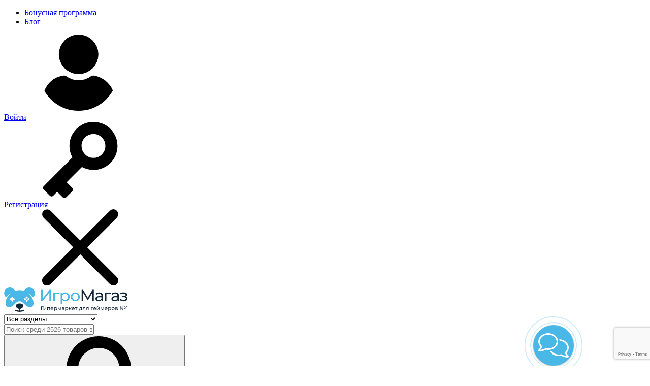

--- FILE ---
content_type: text/html; charset=UTF-8
request_url: https://www.igromagaz.ru/blog/news/endi-devidson-vozvrashchaetsya-v-studiyu-team17/
body_size: 15109
content:
<!DOCTYPE html>
<html>
<head>

<!-- Google Tag Manager -->
<script>(function(w,d,s,l,i){w[l]=w[l]||[];w[l].push({'gtm.start':
new Date().getTime(),event:'gtm.js'});var f=d.getElementsByTagName(s)[0],
j=d.createElement(s),dl=l!='dataLayer'?'&l='+l:'';j.async=true;j.src=
'https://www.googletagmanager.com/gtm.js?id='+i+dl;f.parentNode.insertBefore(j,f);
})(window,document,'script','dataLayer','GTM-KD39ZQZ');function c(a){console.log(a)}</script>
<!-- End Google Tag Manager -->

    <meta charset="UTF-8"/>
       
                    <title>Энди Дэвидсон возвращается в студию Team17 — ИгроМагаз</title>
        
    <meta name="keywords" content="компьютерные игры, ключ активации, купить игры, магазин игр, ключ для игры, активация игры, xbox, playstation, nindendo, wii, тайм карта, купить тайм карту, карты оплаты, pin, пин, ключ активации, код активации, продление, карта оплаты, таймкарта, тайм карта">
<meta name="description" content="Новость &amp;quot;Энди Дэвидсон возвращается в студию Team17&amp;quot; опубликована в блоге &amp;quot;IgroMagaz&amp;quot;.">
<link href="/bitrix/js/igromagaz.tgauth/css/main.css?1722328780111" type="text/css"  rel="stylesheet" >
<link href="/local/templates/template2022/components/bitrix/news/blog/bitrix/news.detail/aaa/style.css?16763743523082" type="text/css"  rel="stylesheet" >
<link href="/local/templates/template2022/components/bitrix/news.list/existing_stocks/style.css?16763736941314" type="text/css"  rel="stylesheet" >
<link href="/local/templates/template2022/css/datapicker.css?167637371222475" type="text/css"  data-template-style="true"  rel="stylesheet" >
<link href="/local/templates/template2022/css/fold.css?16763737124021" type="text/css"  data-template-style="true"  rel="stylesheet" >
<link href="/static/js/libs/jquery-ui-1.12.1/jquery-ui.min.css?15277049193516" type="text/css"  data-template-style="true"  rel="stylesheet" >
<link href="/static/css/bitrix.css?15277049191436" type="text/css"  data-template-style="true"  rel="stylesheet" >
<link href="/local/templates/template2022/components/bitrix/menu/top/style.css?1676373692255" type="text/css"  data-template-style="true"  rel="stylesheet" >
<link href="/local/templates/template2022/components/bitrix/system.auth.form/.default/style.css?16763737105983" type="text/css"  data-template-style="true"  rel="stylesheet" >
<link href="/local/components/aaa/search.title/templates/.default/style.css?16763737682217" type="text/css"  data-template-style="true"  rel="stylesheet" >
<link href="/local/templates/template2022/components/bitrix/sale.basket.basket.line/.default/style.css?16763737764993" type="text/css"  data-template-style="true"  rel="stylesheet" >
<link href="/local/templates/template2022/components/bitrix/menu/catalog/style.css?16763736925433" type="text/css"  data-template-style="true"  rel="stylesheet" >
<link href="/local/templates/template2022/styles.css?1734960881305315" type="text/css"  data-template-style="true"  rel="stylesheet" >
<script type="text/javascript">if(!window.BX)window.BX={};if(!window.BX.message)window.BX.message=function(mess){if(typeof mess==='object'){for(let i in mess) {BX.message[i]=mess[i];} return true;}};</script>
<script type="text/javascript">(window.BX||top.BX).message({'JS_CORE_LOADING':'Загрузка...','JS_CORE_NO_DATA':'- Нет данных -','JS_CORE_WINDOW_CLOSE':'Закрыть','JS_CORE_WINDOW_EXPAND':'Развернуть','JS_CORE_WINDOW_NARROW':'Свернуть в окно','JS_CORE_WINDOW_SAVE':'Сохранить','JS_CORE_WINDOW_CANCEL':'Отменить','JS_CORE_WINDOW_CONTINUE':'Продолжить','JS_CORE_H':'ч','JS_CORE_M':'м','JS_CORE_S':'с','JSADM_AI_HIDE_EXTRA':'Скрыть лишние','JSADM_AI_ALL_NOTIF':'Показать все','JSADM_AUTH_REQ':'Требуется авторизация!','JS_CORE_WINDOW_AUTH':'Войти','JS_CORE_IMAGE_FULL':'Полный размер'});</script>

<script type="text/javascript" src="/bitrix/js/main/core/core.js?1686043322486594"></script>

<script>BX.setJSList(['/bitrix/js/main/core/core_ajax.js','/bitrix/js/main/core/core_promise.js','/bitrix/js/main/polyfill/promise/js/promise.js','/bitrix/js/main/loadext/loadext.js','/bitrix/js/main/loadext/extension.js','/bitrix/js/main/polyfill/promise/js/promise.js','/bitrix/js/main/polyfill/find/js/find.js','/bitrix/js/main/polyfill/includes/js/includes.js','/bitrix/js/main/polyfill/matches/js/matches.js','/bitrix/js/ui/polyfill/closest/js/closest.js','/bitrix/js/main/polyfill/fill/main.polyfill.fill.js','/bitrix/js/main/polyfill/find/js/find.js','/bitrix/js/main/polyfill/matches/js/matches.js','/bitrix/js/main/polyfill/core/dist/polyfill.bundle.js','/bitrix/js/main/core/core.js','/bitrix/js/main/polyfill/intersectionobserver/js/intersectionobserver.js','/bitrix/js/main/lazyload/dist/lazyload.bundle.js','/bitrix/js/main/polyfill/core/dist/polyfill.bundle.js','/bitrix/js/main/parambag/dist/parambag.bundle.js']);
</script>
<script type="text/javascript">(window.BX||top.BX).message({'LANGUAGE_ID':'ru','FORMAT_DATE':'DD.MM.YYYY','FORMAT_DATETIME':'DD.MM.YYYY HH:MI:SS','COOKIE_PREFIX':'IGROMAGAZ','SERVER_TZ_OFFSET':'10800','UTF_MODE':'Y','SITE_ID':'ru','SITE_DIR':'/','USER_ID':'','SERVER_TIME':'1762292883','USER_TZ_OFFSET':'0','USER_TZ_AUTO':'Y','bitrix_sessid':'1df28f5cf81f6194e34f00500f33dc4b'});</script>


<script type="text/javascript" src="/bitrix/js/ui/dexie/dist/dexie3.bundle.js?1685711644188902"></script>
<script type="text/javascript" src="/bitrix/js/main/core/core_ls.js?151092808410430"></script>
<script type="text/javascript" src="/bitrix/js/main/core/core_fx.js?168570687616888"></script>
<script type="text/javascript" src="/bitrix/js/main/core/core_frame_cache.js?168571182717037"></script>
<script type="text/javascript">
					(function () {
						"use strict";

						var counter = function ()
						{
							var cookie = (function (name) {
								var parts = ("; " + document.cookie).split("; " + name + "=");
								if (parts.length == 2) {
									try {return JSON.parse(decodeURIComponent(parts.pop().split(";").shift()));}
									catch (e) {}
								}
							})("BITRIX_CONVERSION_CONTEXT_ru");

							if (cookie && cookie.EXPIRE >= BX.message("SERVER_TIME"))
								return;

							var request = new XMLHttpRequest();
							request.open("POST", "/bitrix/tools/conversion/ajax_counter.php", true);
							request.setRequestHeader("Content-type", "application/x-www-form-urlencoded");
							request.send(
								"SITE_ID="+encodeURIComponent("ru")+
								"&sessid="+encodeURIComponent(BX.bitrix_sessid())+
								"&HTTP_REFERER="+encodeURIComponent(document.referrer)
							);
						};

						if (window.frameRequestStart === true)
							BX.addCustomEvent("onFrameDataReceived", counter);
						else
							BX.ready(counter);
					})();
				</script>
<meta http-equiv="X-UA-Compatible" content="IE=edge">
<meta name="viewport" content="width=device-width, initial-scale=1, maximum-scale=1">
<link rel="icon" href="/img/favicon/favicon.ico" type="image/x-icon">
<link rel="shortcut icon" href="/img/favicon/favicon.ico" type="image/x-icon">
<link rel="apple-touch-icon" sizes="57x57" href="/img/favicon/apple-icon-57x57.png">
<link rel="apple-touch-icon" sizes="60x60" href="/img/favicon/apple-icon-60x60.png">
<link rel="apple-touch-icon" sizes="72x72" href="/img/favicon/apple-icon-72x72.png">
<link rel="apple-touch-icon" sizes="76x76" href="/img/favicon/apple-icon-76x76.png">
<link rel="apple-touch-icon" sizes="114x114" href="/img/favicon/apple-icon-114x114.png">
<link rel="apple-touch-icon" sizes="120x120" href="/img/favicon/apple-icon-120x120.png">
<link rel="apple-touch-icon" sizes="144x144" href="/img/favicon/apple-icon-144x144.png">
<link rel="apple-touch-icon" sizes="152x152" href="/img/favicon/apple-icon-152x152.png">
<link rel="apple-touch-icon" sizes="180x180" href="/img/favicon/apple-icon-180x180.png">
<link rel="icon" type="image/png" sizes="192x192" href="/img/favicon/android-icon-192x192.png">
<link rel="icon" type="image/png" sizes="32x32" href="/img/favicon/favicon-32x32.png">
<link rel="icon" type="image/png" sizes="96x96" href="/img/favicon/favicon-96x96.png">
<link rel="icon" type="image/png" sizes="16x16" href="/img/favicon/favicon-16x16.png">
<meta name="yandex-verification" content="7d811ee3c8f76e3f">
<meta name="google-site-verification" content="hWN9MpZs97P1hUkDzB0wXZFvmuYyY4k3SGV9sTIcto8">
<meta name="webmoney.attestation.label" content="webmoney attestation label#7269C3C5-31F2-4319-A1A6-EE90293D7E41">
<meta name="SKYPE_TOOLBAR" content="SKYPE_TOOLBAR_PARSER_COMPATIBLE">
<meta name="robots" content="index, follow">



<script type="text/javascript" src="/static/js/libs/jquery.min.js?167637382086711"></script>
<script type="text/javascript" src="/static/js/libs/Base64.js?15277049192929"></script>
<script type="text/javascript" src="/local/templates/template2022/js/vendor.min.js?1676373718278114"></script>
<script type="text/javascript" src="/local/templates/template2022/js/tools.js?16857138954056"></script>
<script type="text/javascript" src="/local/templates/template2022/js/addToBasket.js?16860317363654"></script>
<script type="text/javascript" src="/local/templates/template2022/js/seo-hide.js?1676373718315"></script>
<script type="text/javascript" src="/local/templates/template2022/js/subscribe.js?16763737784519"></script>
<script type="text/javascript" src="/local/templates/template2022/js/scrollTop.js?1676373716764"></script>
<script type="text/javascript" src="/local/templates/template2022/js/fold.js?16763737785118"></script>
<script type="text/javascript" src="/static/js/libs/jquery-ui-1.12.1/jquery-ui.min.js?152770491932162"></script>
<script type="text/javascript" src="/static/js/libs/libsYandexDataLayer.js?15277049191803"></script>
<script type="text/javascript" src="/static/js/libs/libsGa.js?15277049194017"></script>
<script type="text/javascript" src="/static/js/libs/jquery.maskedinput.min.js?15277049194324"></script>
<script type="text/javascript" src="/static/js/libs/inputmask/jquery.inputmask.bundle.min.js?152770491970946"></script>
<script type="text/javascript" src="/static/js/bitrix.js?1687927145167"></script>
<script type="text/javascript" src="/static/js/libs/fstdropdown/fstdropdown.min.js?16763737805129"></script>
<script type="text/javascript" src="/static/js/libs/svg4everybody/svg4everybody.min.js?16763737801896"></script>
<script type="text/javascript" src="/static/js/libs/magnific-popup/dist/jquery.magnific-popup.min.js?167637378020219"></script>
<script type="text/javascript" src="/static/js/libs/slick-master/slick.js?167637378094192"></script>
<script type="text/javascript" src="/static/js/libs/lazysizes/lazysizes.min.js?16763737807891"></script>
<script type="text/javascript" src="/static/js/libs/accordion/vanilla-accordion.js?16763743824491"></script>
<script type="text/javascript" src="/static/js/common.js?173496082916483"></script>
<script type="text/javascript" src="/local/templates/template2022/components/bitrix/system.auth.form/.default/script.js?1676373778825"></script>
<script type="text/javascript" src="/local/components/aaa/search.title/script.js?168571384110403"></script>
<script type="text/javascript" src="/local/templates/template2022/components/bitrix/sale.basket.basket.line/.default/script.js?16763744026470"></script>
<script type="text/javascript" src="/local/components/wishlist/count/templates/top/script.js?1676373774594"></script>
<script type="text/javascript" src="/local/templates/template2022/components/bitrix/menu/catalog/script.js?1676373692171"></script>
<script type="text/javascript" src="/static/js/libs/URI.min.js?152770491930698"></script>
<script type="text/javascript">var _ba = _ba || []; _ba.push(["aid", "201d74bc58df29ae4bc634e45a6041e6"]); _ba.push(["host", "www.igromagaz.ru"]); (function() {var ba = document.createElement("script"); ba.type = "text/javascript"; ba.async = true;ba.src = (document.location.protocol == "https:" ? "https://" : "http://") + "bitrix.info/ba.js";var s = document.getElementsByTagName("script")[0];s.parentNode.insertBefore(ba, s);})();</script>


    <script src="https://www.google.com/recaptcha/api.js?render=6LfXoacpAAAAADkUwbwrYZh7nmOHKzA0d7s8WRnh" async defer"></script>

    
</head>
<body>
<!-- Google Tag Manager (noscript) -->
<noscript><iframe src="https://www.googletagmanager.com/ns.html?id=GTM-PNBFPMN"
height="0" width="0" style="display:none;visibility:hidden"></iframe></noscript>
<!-- End Google Tag Manager (noscript) -->
<header class="header">
    <div class="header__top">
        <div class="wrapper">
            <div class="header__wrapper">
                <div class="header__menu">
                        <ul class="menu-header">
                                                            					<li class="menu-header__item"><a href="/personal/bonuses/info/" class="menu-header__link" rel="nofollow">Бонусная программа</a></li>
                                                                                    					<li class="menu-header__item"><a href="/blog/" class="menu-header__link">Блог</a></li>
                                        </ul>
                </div>
                                            <div data-da="header__menu-wrapper,991,first" class="header__account account-header">
			<a href="/auth/?login=yes&backurl=%2Fblog%2Fnews%2Fendi-devidson-vozvrashchaetsya-v-studiyu-team17%2F" class="account-header__item" rel="nofollow">
                <div class="account-header__icon">
                      <svg class="icon icon-account ">
                        <use xlink:href="/img/icons-svg/symbol/sprite.svg#account"></use>
                      </svg>
                </div>
                <div class="account-header__label">Войти</div></a>
            				<a href="/auth/?register=yes&amp;backurl=%2Fblog%2Fnews%2Fendi-devidson-vozvrashchaetsya-v-studiyu-team17%2F" class="account-header__item" rel="nofollow">
					<div class="account-header__icon">
						  <svg class="icon icon-key ">
							<use xlink:href="/img/icons-svg/symbol/sprite.svg#key"></use>
						  </svg>
					</div>
					<div class="account-header__label">Регистрация</div>
				</a>
                          <div id="main-menu-closer" class="account-header__close">
                    <svg class="icon icon-close ">
                      <use xlink:href="/img/icons-svg/symbol/sprite.svg#close"></use>
                    </svg>
              </div>
        </div>
    <script type="text/javascript">
        var systemAuthFormComponentParams = {"ajaxId":null}    </script>
                            </div>
                    </div>
    </div>
    <div class="header__middle">
        <div class="wrapper">
                            <a href="/" class="header__logo"><img src="/img/logo.svg" alt="alt" class="header__logo-img"></a>
                        <form action='/search/index.php' class="header__search search-header" id='search_form'>
                                <div class="search-header__select">
                    <select data-searchdisable="true" class="fstdropdown-select" id='iblist'>
													<option value="0">Все разделы</option>
													<option value="48">Игры ПК: ключи активации</option>
													<option value="192">Карты пополнения счета</option>
												                    </select>
                </div>
		<div id="title-search" class="search-header__field">
			<input id="header-search-input" type="text" name="q" value="" placeholder="Поиск среди 2526 товаров в наличии" class="search-header__input" autocomplete="off" />&nbsp;
					</div>
		<button name="s" class="btn search-header__submit"><span>Найти</span>
			  <svg class="icon icon-search ">
				<use xlink:href="/img/icons-svg/symbol/sprite.svg#search"></use>
			  </svg>
		</button>
<script>
	BX.ready(function(){
		window.JCTS = new JCTitleSearch({
			'AJAX_PAGE' : '/blog/news/endi-devidson-vozvrashchaetsya-v-studiyu-team17/',
			//'AJAX_PAGE' : '/blog/news/endi-devidson-vozvrashchaetsya-v-studiyu-team17/?qwe=2',
			//'CONTAINER_ID': 'title-search',
			'CONTAINER_ID': 'search_form',
			'INPUT_ID': 'header-search-input',
			'MIN_QUERY_LEN': 2
		});
		$('#iblist').change(function(){
			var ib = $(this).val();
			var url = new URL(location.href);
			url.searchParams.set('ib', ib);
			console.log(url)
			window.JCTS.cache = []
			window.JCTS.arParams.AJAX_PAGE = url.href
		})
	});
</script>
                <div class="header__search-results" id='search_res'>
                </div>
            </form>
			<div id="comp_a5e571a4ae8db515d8dc1de7bf6c951c"><script>
    var lineBasketParams = {"ajaxId":"a5e571a4ae8db515d8dc1de7bf6c951c"};
</script>
<a href='/personal/cart/' data-da="header__wrapper,991,1" id="bx_basketFKauiI" class="header__cart cart-header bx-basket bx-opener" rel="nofollow"><!--'start_frame_cache_bx_basketFKauiI'-->					<div class="cart-header__icon">
					  <svg class="icon icon-cart ">
						<use xlink:href="/img/icons-svg/symbol/sprite.svg#cart"></use>
					  </svg>
				</div>
									<div class="cart-header__empty">нет <br>товаров</div>
							<!--'end_frame_cache_bx_basketFKauiI'--></a>
<script>
var bx_basketFKauiI = new BitrixSmallCart;
</script>
<script type="text/javascript">
	bx_basketFKauiI.siteId       = 'ru';
	bx_basketFKauiI.cartId       = 'bx_basketFKauiI';
	bx_basketFKauiI.ajaxPath     = '/bitrix/components/bitrix/sale.basket.basket.line/ajax.php';
	bx_basketFKauiI.templateName = '.default';
	bx_basketFKauiI.arParams     =  {'HIDE_ON_BASKET_PAGES':'N','PATH_TO_BASKET':'/personal/cart/','PATH_TO_ORDER':'/personal/order/make/','PATH_TO_PERSONAL':'/personal/','PATH_TO_PROFILE':'/personal/','PATH_TO_REGISTER':'/login/','POSITION_FIXED':'N','POSITION_HORIZONTAL':'right','POSITION_VERTICAL':'top','SHOW_AUTHOR':'N','SHOW_DELAY':'N','SHOW_EMPTY_VALUES':'Y','SHOW_IMAGE':'Y','SHOW_NOTAVAIL':'N','SHOW_NUM_PRODUCTS':'Y','SHOW_PERSONAL_LINK':'N','SHOW_PRICE':'Y','SHOW_PRODUCTS':'Y','SHOW_SUMMARY':'Y','SHOW_TOTAL_PRICE':'Y','AJAX_MODE':'Y','AJAX_OPTION_JUMP':'N','AJAX_OPTION_STYLE':'Y','AJAX_OPTION_HISTORY':'N','AJAX_ID':'a5e571a4ae8db515d8dc1de7bf6c951c','CACHE_TYPE':'A','SHOW_REGISTRATION':'N','PATH_TO_AUTHORIZE':'/login/','MAX_IMAGE_SIZE':'70','AJAX':'N','~HIDE_ON_BASKET_PAGES':'N','~PATH_TO_BASKET':'/personal/cart/','~PATH_TO_ORDER':'/personal/order/make/','~PATH_TO_PERSONAL':'/personal/','~PATH_TO_PROFILE':'/personal/','~PATH_TO_REGISTER':'/login/','~POSITION_FIXED':'N','~POSITION_HORIZONTAL':'right','~POSITION_VERTICAL':'top','~SHOW_AUTHOR':'N','~SHOW_DELAY':'N','~SHOW_EMPTY_VALUES':'Y','~SHOW_IMAGE':'Y','~SHOW_NOTAVAIL':'N','~SHOW_NUM_PRODUCTS':'Y','~SHOW_PERSONAL_LINK':'N','~SHOW_PRICE':'Y','~SHOW_PRODUCTS':'Y','~SHOW_SUMMARY':'Y','~SHOW_TOTAL_PRICE':'Y','~AJAX_MODE':'Y','~AJAX_OPTION_JUMP':'N','~AJAX_OPTION_STYLE':'Y','~AJAX_OPTION_HISTORY':'N','~AJAX_ID':'a5e571a4ae8db515d8dc1de7bf6c951c','~CACHE_TYPE':'A','~SHOW_REGISTRATION':'N','~PATH_TO_AUTHORIZE':'/login/','~MAX_IMAGE_SIZE':'70','~AJAX':'N','cartId':'bx_basketFKauiI'}; // TODO \Bitrix\Main\Web\Json::encode
	bx_basketFKauiI.closeMessage = 'Скрыть';
	bx_basketFKauiI.openMessage  = 'Раскрыть';
	bx_basketFKauiI.activate();
</script></div>
            <div id="comp_44d5de9ca57b8ec4f9dbac63bb3ceffa"><script>
    var wishListCountTopParamsComponent = {"ajaxId":"44d5de9ca57b8ec4f9dbac63bb3ceffa"}</script>
<a href="/personal/wishlist/" data-da="header__wrapper,991,2" class="header__vishes vishes-header full" rel="nofollow">
	<div class="vishes-header__icon">
		  <svg class="icon icon-heart-empty ">
			<use xlink:href="/img/icons-svg/symbol/sprite.svg#heart-empty"></use>
		  </svg>
	</div>
	<div class="vishes-header__value">0</div>
</a>
</div>			<button id="main-menu-opener" class="toggle-mnu"><span></span></button>
			        </div>
    </div>
    <div class="header__bottom">
        <div class="wrapper">
            <div id="catalog-toggle" class="catalog-toggler">
                <svg class="icon icon-dots-burger ">
                    <use xlink:href="/img/icons-svg/symbol/sprite.svg#dots-burger"></use>
                </svg>
                <div class="catalog-toggler__label">Каталог товаров</div>
                <div class="catalog-toggler__arrow">
                    <svg class="icon icon-arrow-down ">
                        <use xlink:href="/img/icons-svg/symbol/sprite.svg#arrow-down"></use>
                    </svg>
                </div>
            </div>
            <div class="header__menu-wrapper">
                                <ul class="main-menu">
                    <li class="main-menu__item"><a href="/oplata/" class="main-menu__link">Оплата</a></li>
                    <li class="main-menu__item"><a href="/reviews/" class="main-menu__link">Отзывы</a></li>
                    <li class="main-menu__item"><a href="/dostavka/" class="main-menu__link">Доставка</a></li>
                    <li class="main-menu__item"><a href="/garantii/" class="main-menu__link">Гарантии</a></li>
                    <li class="main-menu__item"><a href="/communication/support/" class="main-menu__link" rel="nofollow">Техподдержка</a></li>
                    <li class="main-menu__item"><a href="/about/index.php" class="main-menu__link">О нас</a></li>
                    <li class="main-menu__item"><a href="/about/contacts.php" class="main-menu__link">Контакты</a></li>
                    <li class="main-menu__item main-menu__item--mobile"><a href="/personal/bonuses/info/" class="main-menu__link">Бонусная программа</a></li>
                </ul>
            </div>
        </div>
        <div class="header__catalog catalog-header">
            <div class="wrapper-smart">
                <div class="wrapper-flex">
						<div class="catalog-header__column">
						<ul class="catalog-header__list">
					<li class="catalog-header__item">
						<a href="/igry-dlya-pc/" class="catalog-header__link">Игры на ПК ключи активации</a>
													<ul class="catalog-header__sublist">
																	<li class="catalog-header__subitem"><a href="/igry-dlya-pc/?activations%5B31903%5D=31903" class="catalog-header__sublink">Steam</a></li>
																	<li class="catalog-header__subitem"><a href="/igry-dlya-pc/?activations%5B31905%5D=31905" class="catalog-header__sublink">Uplay</a></li>
																	<li class="catalog-header__subitem"><a href="/igry-dlya-pc/?activations%5B31906%5D=31906" class="catalog-header__sublink">Battle.net</a></li>
																	<li class="catalog-header__subitem"><a href="/igry-dlya-pc/?activations%5B32670%5D=32670" class="catalog-header__sublink">Rockstar</a></li>
																	<li class="catalog-header__subitem"><a href="/igry-dlya-pc/?activations%5B31904%5D=31904" class="catalog-header__sublink">Origin</a></li>
																	<li class="catalog-header__subitem"><a href="/igry-dlya-pc/?activations%5B32669%5D=32669" class="catalog-header__sublink">GOG.com</a></li>
																	<li class="catalog-header__subitem"><a href="/igry-dlya-pc/?activation_unknown%5Bunknown%5D=unknown" class="catalog-header__sublink">Другое</a></li>
															</ul>
					</li>
				</ul>
			</div>
	<div class="catalog-header__column">
						<ul class="catalog-header__list">
					<li class="catalog-header__item">
						<a href="/karti-oplati/" class="catalog-header__link">Карты пополнения счета</a>
													<ul class="catalog-header__sublist">
																	<li class="catalog-header__subitem"><a href="/karti-oplati/xbox-live/" class="catalog-header__sublink">Xbox Live</a></li>
																	<li class="catalog-header__subitem"><a href="/karti-oplati/playstation-network/" class="catalog-header__sublink">PlayStation Network</a></li>
																	<li class="catalog-header__subitem"><a href="/karti-oplati/itunes-store/" class="catalog-header__sublink">iTunes Store</a></li>
																	<li class="catalog-header__subitem"><a href="/karti-oplati/apex-legends/" class="catalog-header__sublink">Apex Legends</a></li>
																	<li class="catalog-header__subitem"><a href="/karti-oplati/blizzard-gift-card/" class="catalog-header__sublink">Blizzard Gift Card</a></li>
																	<li class="catalog-header__subitem"><a href="/karti-oplati/kupit-exitlag/" class="catalog-header__sublink">Exitlag</a></li>
																	<li class="catalog-header__subitem"><a href="/karti-oplati/fortnite-v-bucks/" class="catalog-header__sublink">Fortnite V-Bucks</a></li>
																	<li class="catalog-header__subitem"><a href="/karti-oplati/fut-points/" class="catalog-header__sublink">FUT Points</a></li>
																	<li class="catalog-header__subitem"><a href="/karti-oplati/league-of-legends/" class="catalog-header__sublink">League of Legends</a></li>
																	<li class="catalog-header__subitem"><a href="/karti-oplati/nintendo/" class="catalog-header__sublink">Nintendo</a></li>
																	<li class="catalog-header__subitem"><a href="/karti-oplati/kupit-overwatch-coins/" class="catalog-header__sublink">Overwatch Coins</a></li>
																	<li class="catalog-header__subitem"><a href="/karti-oplati/roblox/" class="catalog-header__sublink">Roblox</a></li>
																	<li class="catalog-header__subitem"><a href="/karti-oplati/steam-wallet-kupit/" class="catalog-header__sublink">Steam Wallet</a></li>
																	<li class="catalog-header__subitem"><a href="/karti-oplati/kupit-valorant-points/" class="catalog-header__sublink">Valorant Points</a></li>
															</ul>
					</li>
				</ul>
			</div>
<div class="catalog-header__column">
	<div class="catalog-header__img"><img src="/img/catalog-x-box.png" alt="alt"></div>
</div>
                </div>
            </div>
        </div>
    </div>
</header>
	<div class="wrapper"><div class="breadcrumbs"><div class="breadcrumbs__item"><a class="breadcrumbs__link" href="/" title="Главная">Главная</a></div><div class="breadcrumbs__item"><a class="breadcrumbs__link" href="/blog/" title="Блог">Блог</a></div><div class="breadcrumbs__item"><a class="breadcrumbs__link" href="/blog/news/" title="Новости">Новости</a></div><div class="breadcrumbs__item"><span class="breadcrumbs__link">Энди Дэвидсон возвращается в студию Team17</span></div></div></div><div class="page-wrap">
	
	


    <div class="page page-action">
      <div class="page-action__content">
        <div class="wrapper-smart">
          <div class="wrapper-flex">
		<script type="application/ld+json">
{
   "@context" : "http://schema.org",
   "@type" : "Article",
   "mainEntityOfPage":{
        "@type":"WebPage",
        "@id":"/blog/news/endi-devidson-vozvrashchaetsya-v-studiyu-team17/"
   },
   "url" : "/blog/news/endi-devidson-vozvrashchaetsya-v-studiyu-team17/",
    "datePublished": "2012-04-03",
    "dateModified":"2012-04-03",
    "headline": "Энди Дэвидсон возвращается в студию Team17",
    "image": {
        "@type" : "ImageObject" ,
        "url": "https://www.igromagaz.ru/upload/iblock/857/j.jpg",
        "height" : 800,
        "width" : 800
    },
    "articleBody": "",
    "author": {
       "@type": "Person",
        "name": "admin"
    },
    "publisher": {
       "@type": "Organization ",
        "name": "ООО 'Интернет Магазины'",
        "logo" : {
            "@type": "ImageObject",
            "url": "https://www.igromagaz.ru/upload/logo-json.png",
            "height" : 26,
            "width" : 115
        }
    }
}
</script>
            <div class="page-action__main">
              <div class="page-action__header">
                <h1>Энди Дэвидсон возвращается в студию Team17</h1>
                <div class="page-action__date">03 апреля 2012</div>
              </div>
              <div class="page-action__act">
                <div class="page-action__img _fit"><img src="/upload/iblock/857/j.jpg" alt="Энди Дэвидсон возвращается в студию Team17" class="_fit-img"></div>
                <div class="page-action__descr">Студия Team17 встречает своего оригинального разработчика - Энди Дэвидсона, который оставил игровую индустрию 14 лет назад. Дэвидсон приступит к работе над новой анонсированной игрой Worms Revolution, которая выйдет на ПК, Xbox 360 и PS3 в третьем квартале этого года.
<br />

<br />
«Я оставил Team17 с чувством неудовлетворенности, что я не достиг всего что задумывал, но по профессиональным причинам я знал, что мне нужно уйти. – Сказал Дэвидсон. – Я вернулся, чтобы успокоить творческий зуд, который донимал меня на протяжении последних 14 лет. Приятно снова вернуться в студию, в ней все так и кипит, такое впечатление, что произошла маленькая революция. Движок и физика новой игры Worms Revolution просто замечательны, команда создает по-настоящему значимую игру. Я же прослежу, чтобы баланс игры оставался верен духу бренда».
<br />

<br />
Последней игрой, над которой работал Дэвидсон в составе Team17, является Worms Armageddon, которая вышла в 1999 году.</div>
              </div>
            </div>
            
            
<style>
    
    .lates_list {
        float: left;
        width: 100%;
        margin-bottom: 20px;
    }

    #container-lates-news-js .catalog-detail__similar {
        margin-bottom: 15px;
    }

    .lates_list .product-small__cnt {
        display: inline-block;
        width: 59%;
        vertical-align: middle;
    }

    .lates_list .product-small__image {
        display: inline-block;
        width: 30%;
        vertical-align: middle;
    }


</style>


            <div class="page-action__bar container-lates-news-js">
              <div class="page-action__bar-title catalog-detail-similar-js">Другие новости</div>
              <div class="actions-other">
									<div class="action-other">
					  <div class="action-other__img _fit"><img src="/upload/resize_cache/iblock/287/whbypip2km0a6xbqsyo2idsjg3stkzn6/105_65_2/horizon.jpg" alt="Horizon Forbidden West: Complete Edition скоро выходит на ПК! " class="_fit-img"></div>
					  <div class="action-other__content">
						<div class="action-other__date">11 марта 2024</div><a href="/blog/news/horizon-forbidden-west-complete-edition-na-pk/" class="action-other__name">Horizon Forbidden West: Complete Edition скоро выходит на ПК! </a>
					  </div>
					</div>
									<div class="action-other">
					  <div class="action-other__img _fit"><img src="/upload/resize_cache/iblock/f4e/105_65_2/11_bigtopimage_2021_09_29_19_31_02.jpeg" alt="Бесплатные игры для PS Plus на октябрь 2021!" class="_fit-img"></div>
					  <div class="action-other__content">
						<div class="action-other__date">08 сентября 2021</div><a href="/blog/news/besplatnye-igry-dlya-ps-plus-na-oktyabr-2021/" class="action-other__name">Бесплатные игры для PS Plus на октябрь 2021!</a>
					  </div>
					</div>
									<div class="action-other">
					  <div class="action-other__img _fit"><img src="/upload/resize_cache/iblock/a41/105_65_2/2b49_sniper_ghost_warrior_contracts_2_viydet_etoy_osenyu_min.jpg" alt="Состоялся релиз Sniper Ghost Warrior Contracts 2!" class="_fit-img"></div>
					  <div class="action-other__content">
						<div class="action-other__date">24 мая 2021</div><a href="/blog/news/sniper-ghost-warrior-contracts-2-dostupna-dlya-predzakaza/" class="action-other__name">Состоялся релиз Sniper Ghost Warrior Contracts 2!</a>
					  </div>
					</div>
									<div class="action-other">
					  <div class="action-other__img _fit"><img src="/upload/resize_cache/iblock/941/105_65_2/thumb_1920_1112414_min.jpg" alt="Mass Effect Legendary Edition стала доступна для покупки" class="_fit-img"></div>
					  <div class="action-other__content">
						<div class="action-other__date">24 мая 2021</div><a href="/blog/news/mass-effect-legendary-edition-stala-dostupna-dlya-pokupki/" class="action-other__name">Mass Effect Legendary Edition стала доступна для покупки</a>
					  </div>
					</div>
									<div class="action-other">
					  <div class="action-other__img _fit"><img src="/upload/resize_cache/iblock/9d6/105_65_2/resident-evil-village.jpg" alt="Осталось 9 дней до релиза Resident Evil Village!" class="_fit-img"></div>
					  <div class="action-other__content">
						<div class="action-other__date">28 апреля 2021</div><a href="/blog/news/ostalos-9-dney-do-reliza-resident-evil-village/" class="action-other__name">Осталось 9 дней до релиза Resident Evil Village!</a>
					  </div>
					</div>
									<div class="action-other">
					  <div class="action-other__img _fit"><img src="/upload/resize_cache/iblock/f61/105_65_2/c35492eb9f40762c55ee461984d5c74873d2ed6fc4b421fccfcdc9bad8548e3b.jpg" alt="Stellaris – Necroids Species Pack (DLC) доступно для покупки" class="_fit-img"></div>
					  <div class="action-other__content">
						<div class="action-other__date">10 декабря 2020</div><a href="/blog/news/stellaris-necroids-species-pack-dlc-dostupno/" class="action-other__name">Stellaris – Necroids Species Pack (DLC) доступно для покупки</a>
					  </div>
					</div>
				              </div>
            </div>
            </div>
           </div>
          </div>
            </div>
		<!-- right-->
            


<footer class="footer">
  <div class="footer__subscribe subscribe-footer">
	<div class="wrapper-smart">
	  <div class="wrapper-flex">
		<div class="subscribe-footer__title"></div>
		<form class="subscribe-footer__form">
		  
		</form>
	  </div>
	</div>
  </div>
  <div class="footer__top">
	<div class="wrapper-smart">
	  <div class="wrapper-flex">
		<ul class="socials">
		  <li class="socials__item"><a href="//twitter.com/IgroMagaz" class="socials__link"><img src="/img/socials/twitter.svg" alt="alt"></a></li>
		  <li class="socials__item"><a href="//www.youtube.com/user/igromagaz" class="socials__link"><img src="/img/socials/youtube.svg" alt="alt"></a></li>
		  <li class="socials__item"><a href="//vk.com/igromagaz" class="socials__link"><img src="/img/socials/vkontakte.svg" alt="alt"></a></li>
		  <li class="socials__item"><a href="//steamcommunity.com/groups/igromagaz" class="socials__link"><img src="/img/socials/mask-group.svg" alt="alt"></a></li>
		</ul>
			<ul class="footer-menu">
			  <li class="footer-menu__item"><a href="/oplata/" class="footer-menu__link" rel="nofollow">Оплата</a></li>
			  <li class="footer-menu__item"><a href="/registratsiya/" class="footer-menu__link" rel="nofollow">Регистрация</a></li>
			  <li class="footer-menu__item"><a href="/dostavka/" class="footer-menu__link" rel="nofollow">Доставка</a></li>
			  <li class="footer-menu__item"><a href="/garantii/" class="footer-menu__link" rel="nofollow">Гарантии</a></li>
			  <li class="footer-menu__item"><a href="/communication/support/" class="footer-menu__link" rel="nofollow">Техподдержка</a></li>
			  <li class="footer-menu__item"><a href="/about/index.php" class="footer-menu__link" rel="nofollow">О нас</a></li>
			  <li class="footer-menu__item"><a href="/about/contacts.php" class="footer-menu__link" rel="nofollow">Контакты</a></li>
			</ul>
	  </div>
	</div>
  </div>
  <div class="footer__bottom">
	<div class="wrapper-smart">
	  <div class="wrapper-flex">
		<div class="footer__copyright"><noindex>
<a href="https://www.igromagaz.ru/upload/privacy-policy.pdf" rel="nofollow">Политика конфиденциальности</a><br>
<a href="https://www.igromagaz.ru/help/agreement/" rel="nofollow">Оферта</a>
</noindex>
		  <p>© 2007-2025 «Игромагаз» <span>гипермаркет для геймеров №1</span></p>
		</div>
		<div class="footer__payments">
		  <ul class="payments-list">
			<li class="payments-list__item"><a href="#" class="payments-list__link"><img src="/img/payment-systems/visa.svg" alt="alt"></a></li>
			<li class="payments-list__item"><a href="#" class="payments-list__link"><img src="/img/payment-systems/mastercard.svg" alt="alt"></a></li>
			<li class="payments-list__item"><a href="#" class="payments-list__link"><img src="/img/payment-systems/mir.svg" alt="alt"></a></li>
		  </ul>
		</div>
	  </div>
	</div>
  </div>
</footer>
<div style="display: none;">
<!--LiveInternet counter-->
    <script type="text/javascript"><!--
        document.write("<a href='http://www.liveinternet.ru/click' "+
        "target=_blank><img src='//counter.yadro.ru/hit?t44.15;r"+
            encodeURI(document.referrer)+((typeof(screen)=="undefined")?"":
        ";s"+screen.width+"*"+screen.height+"*"+(screen.colorDepth?
        screen.colorDepth:screen.pixelDepth))+";u"+encodeURI(document.URL)+
        ";h"+encodeURI(document.title.substring(0,80))+";"+Math.random()+
        "' alt='' title='LiveInternet' "+
        "border='0' width='31' height='31'><\/a>");
//--></script>
    <!--/LiveInternet-->
</div><div id="fb-root"></div>
<script type="text/javascript">
    (function ($) {
        if (typeof $ == "undefined") {
            return;
        }

        // Google plus connect
        window.___gcfg = {lang: 'ru'};
        $.getScript('//apis.google.com/js/plusone.js');        

        // share
        $.getScript("//yandex.st/share/share.js");
    } (jQuery));
</script><!-- cpa start -->

    <script type="text/javascript">
    window.APRT_DATA = {"pageType":"0"};
</script>    <script type="text/javascript">
    
    
    </script>
<script src="//config1.veinteractive.com/tags/33DE1A5E/1AEF/4774/B0ED/D29CD50A3A59/tag.js"
        type="text/javascript" async></script><!-- cpa end -->
<script>
    (function ($) {
        exports_(function (WS) {
            window.reCaptchaLoad = function () {
                $(function () {
                    WS.trigger(WS.Events.reCaptchaLoad);
                });
            };

            $.getScript("//www.google.com/recaptcha/api.js?hl=ru&onload=reCaptchaLoad&render=explicit");
        });
    } (jQuery));
</script>
<script>
(function ($) {
    $(document).ready(function(){
        setTimeout(function() {
            //console.log($('#splash_text').height());
            if($('#splash_text').height() < 300)
            {
                $('.semifold__footer').remove();
            }
        }, 1500);

    });
} (jQuery));
</script>
<script type="text/javascript">

    (function() {
    /*function mobilecheck() {
        var check = false;
        (function(a){if(/(android|ipad|playbook|silk|bb\d+|meego).+mobile|avantgo|bada\/|blackberry|blazer|compal|elaine|fennec|hiptop|iemobile|ip(hone|od)|iris|kindle|lge |maemo|midp|mmp|netfront|opera m(ob|in)i|palm( os)?|phone|p(ixi|re)\/|plucker|pocket|psp|series(4|6)0|symbian|treo|up\.(browser|link)|vodafone|wap|windows (ce|phone)|xda|xiino/i.test(a)||/1207|6310|6590|3gso|4thp|50[1-6]i|770s|802s|a wa|abac|ac(er|oo|s\-)|ai(ko|rn)|al(av|ca|co)|amoi|an(ex|ny|yw)|aptu|ar(ch|go)|as(te|us)|attw|au(di|\-m|r |s )|avan|be(ck|ll|nq)|bi(lb|rd)|bl(ac|az)|br(e|v)w|bumb|bw\-(n|u)|c55\/|capi|ccwa|cdm\-|cell|chtm|cldc|cmd\-|co(mp|nd)|craw|da(it|ll|ng)|dbte|dc\-s|devi|dica|dmob|do(c|p)o|ds(12|\-d)|el(49|ai)|em(l2|ul)|er(ic|k0)|esl8|ez([4-7]0|os|wa|ze)|fetc|fly(\-|_)|g1 u|g560|gene|gf\-5|g\-mo|go(\.w|od)|gr(ad|un)|haie|hcit|hd\-(m|p|t)|hei\-|hi(pt|ta)|hp( i|ip)|hs\-c|ht(c(\-| |_|a|g|p|s|t)|tp)|hu(aw|tc)|i\-(20|go|ma)|i230|iac( |\-|\/)|ibro|idea|ig01|ikom|im1k|inno|ipaq|iris|ja(t|v)a|jbro|jemu|jigs|kddi|keji|kgt( |\/)|klon|kpt |kwc\-|kyo(c|k)|le(no|xi)|lg( g|\/(k|l|u)|50|54|\-[a-w])|libw|lynx|m1\-w|m3ga|m50\/|ma(te|ui|xo)|mc(01|21|ca)|m\-cr|me(rc|ri)|mi(o8|oa|ts)|mmef|mo(01|02|bi|de|do|t(\-| |o|v)|zz)|mt(50|p1|v )|mwbp|mywa|n10[0-2]|n20[2-3]|n30(0|2)|n50(0|2|5)|n7(0(0|1)|10)|ne((c|m)\-|on|tf|wf|wg|wt)|nok(6|i)|nzph|o2im|op(ti|wv)|oran|owg1|p800|pan(a|d|t)|pdxg|pg(13|\-([1-8]|c))|phil|pire|pl(ay|uc)|pn\-2|po(ck|rt|se)|prox|psio|pt\-g|qa\-a|qc(07|12|21|32|60|\-[2-7]|i\-)|qtek|r380|r600|raks|rim9|ro(ve|zo)|s55\/|sa(ge|ma|mm|ms|ny|va)|sc(01|h\-|oo|p\-)|sdk\/|se(c(\-|0|1)|47|mc|nd|ri)|sgh\-|shar|sie(\-|m)|sk\-0|sl(45|id)|sm(al|ar|b3|it|t5)|so(ft|ny)|sp(01|h\-|v\-|v )|sy(01|mb)|t2(18|50)|t6(00|10|18)|ta(gt|lk)|tcl\-|tdg\-|tel(i|m)|tim\-|t\-mo|to(pl|sh)|ts(70|m\-|m3|m5)|tx\-9|up(\.b|g1|si)|utst|v400|v750|veri|vi(rg|te)|vk(40|5[0-3]|\-v)|vm40|voda|vulc|vx(52|53|60|61|70|80|81|83|85|98)|w3c(\-| )|webc|whit|wi(g |nc|nw)|wmlb|wonu|x700|yas\-|your|zeto|zte\-/i.test(a.substr(0,4)))check = true})(navigator.userAgent||navigator.vendor||window.opera);
        return check;
    }

    var support = { animations : Modernizr.cssanimations },
        animEndEventNames = { 'WebkitAnimation' : 'webkitAnimationEnd', 'OAnimation' : 'oAnimationEnd', 'msAnimation' : 'MSAnimationEnd', 'animation' : 'animationend' },
        animEndEventName = animEndEventNames[ Modernizr.prefixed( 'animation' ) ],
        onEndAnimation = function( el, callback ) {
            var onEndCallbackFn = function( ev ) {
                if( support.animations ) {
                    if( ev.target != this ) return;
                    this.removeEventListener( animEndEventName, onEndCallbackFn );
                }
                if( callback && typeof callback === 'function' ) { callback.call(); }
            };
            if( support.animations ) {
                el.addEventListener( animEndEventName, onEndCallbackFn );
            }
            else {
                onEndCallbackFn();
            }
        },
        eventtype = mobilecheck() ? 'touchstart' : 'click';

        [].slice.call( document.querySelectorAll( '.cbutton' ) ).forEach( function( el ) {
            el.addEventListener( eventtype, function( ev ) {
                classie.add( el, 'cbutton--click' );
                onEndAnimation( classie.has( el, 'cbutton--complex' ) ? el.querySelector( '.cbutton__helper' ) : el, function() {
                    classie.remove( el, 'cbutton--click' );
                } );
            } );

        } );*/


$(window).scroll(function(){
if ($(this).scrollTop() > 400) {
$('.scrollup').fadeIn();
} else {
$('.scrollup').fadeOut();
}
});

$('.scrollup').click(function(){
$("html, body").animate({ scrollTop: 0 }, 600);
return false;
});


})();
</script>
</div>
<!--page-wrap-->
        <script src="/static/js/libs/dynamic-adaptive/da.js"></script>
<!--prime:7c0e40d0-->
</body>
</html>
<script>
var checkSteps = function(key) {
        var step = key;
        while (key > 0){
              $('.buy-steps.grid-buy-mobile__steps > div').eq(--key+1).addClass('hidden').removeClass('buy-steps__item_active');
        }
        $('.buy-steps.grid-buy-mobile__steps > div').eq(step+1).addClass('buy-steps__item_active').removeClass('hidden');
        $('body').scrollTop();
}

$('body').on('click', '.back-btn.buy-steps__item_active', function() {
      var self = $(this),
            stepNumber = parseInt($(this).attr('data-step')),
            arrSteps = ['step-one', 'step-two', 'step-three', 'step-four'];
       $.ajax({
           type: 'POST',
           url: '/ajax/order_step.php',
           dataType: 'json',
           success: function (msg) {},
           data: {
               id: stepNumber-1
           }
        });
        $('.buy-steps > div').eq(stepNumber+1).removeClass('buy-steps__item_active');
        $(this).attr('data-step', stepNumber-1);
        $('.'+arrSteps[stepNumber]).addClass('hidden');
        $('.'+arrSteps[stepNumber-1]).removeClass('hidden');
        if (self.data('step') == 0) {
             self.removeClass('buy-steps__item_active');
        }

        checkSteps(stepNumber-1);
});

$('body').on('click', '.grid-buy-mobile__next-button', function() {
    var self = $(this);

if ($(this).data('step') == '3') {
     //$('.order-delivery-save-js').click();
     setTimeout(function(){
     if ($('.step-three').find('.grid-buy__order-payment-checked').length > 0){
          $.ajax({
           type: 'POST',
           url: '/ajax/order_step.php',
           dataType: 'json',
           success: function (msg) {},
           data: {
               id: self.data('step')
           }
        });

        $('.step-three').addClass('hidden').next().removeClass('hidden');
        checkSteps(self.data('step'));
        $('.back-btn').attr('data-step', self.data('step')).addClass('buy-steps__item_active');
     } else {
        return false;
     }
     },100);
}
else if ($(this).data('step') == '2') {
     $('.order-delivery-physical-save-js').click();
     setTimeout(function(){
     if ($('.step-two').find('.input-text_error').length > 0){
          return false;
     } else {
       $.ajax({
           type: 'POST',
           url: '/ajax/order_step.php',
           dataType: 'json',
           success: function (msg) {},
           data: {
               id: self.data('step')
           }
        });

        $('.step-two').addClass('hidden').next().removeClass('hidden');
        checkSteps(self.data('step'));
        $('.back-btn').attr('data-step', self.data('step'));
     }
     }, 1200);
} else {
        $.ajax({
           type: 'POST',
           url: '/ajax/order_step.php',
           dataType: 'json',
           success: function (msg) {},
           data: {
               id: $(this).data('step')
           }
        });

        $(this).parent().parent().addClass('hidden').next().removeClass('hidden');
        checkSteps(self.data('step'));
        $('.back-btn').attr('data-step', self.data('step')).addClass('buy-steps__item_active');
}

    });
</script>
<!--noindex-->
<!-- Begin Talk-Me {literal} -->
<script>
    (function(){(function c(d,w,m,i) {
        window.supportAPIMethod = m;
        var s = d.createElement('script');
        s.id = 'supportScript';
        var id = '984c01882762387aa6eadc46b5aaf4f5';
        s.src = (!i ? 'https://lcab.talk-me.ru/support/support.js' : 'https://static.site-chat.me/support/support.int.js') + '?h=' + id;
        s.onerror = i ? undefined : function(){c(d,w,m,true)};
        w[m] = w[m] ? w[m] : function(){(w[m].q = w[m].q ? w[m].q : []).push(arguments);};
        (d.head ? d.head : d.body).appendChild(s);
    })(document,window,'TalkMe')})();
</script>
<!-- {/literal} End Talk-Me -->
<!--/noindex-->

--- FILE ---
content_type: text/html; charset=utf-8
request_url: https://www.google.com/recaptcha/api2/anchor?ar=1&k=6LfXoacpAAAAADkUwbwrYZh7nmOHKzA0d7s8WRnh&co=aHR0cHM6Ly93d3cuaWdyb21hZ2F6LnJ1OjQ0Mw..&hl=en&v=naPR4A6FAh-yZLuCX253WaZq&size=invisible&anchor-ms=20000&execute-ms=15000&cb=hibilqcgdn1w
body_size: 44974
content:
<!DOCTYPE HTML><html dir="ltr" lang="en"><head><meta http-equiv="Content-Type" content="text/html; charset=UTF-8">
<meta http-equiv="X-UA-Compatible" content="IE=edge">
<title>reCAPTCHA</title>
<style type="text/css">
/* cyrillic-ext */
@font-face {
  font-family: 'Roboto';
  font-style: normal;
  font-weight: 400;
  src: url(//fonts.gstatic.com/s/roboto/v18/KFOmCnqEu92Fr1Mu72xKKTU1Kvnz.woff2) format('woff2');
  unicode-range: U+0460-052F, U+1C80-1C8A, U+20B4, U+2DE0-2DFF, U+A640-A69F, U+FE2E-FE2F;
}
/* cyrillic */
@font-face {
  font-family: 'Roboto';
  font-style: normal;
  font-weight: 400;
  src: url(//fonts.gstatic.com/s/roboto/v18/KFOmCnqEu92Fr1Mu5mxKKTU1Kvnz.woff2) format('woff2');
  unicode-range: U+0301, U+0400-045F, U+0490-0491, U+04B0-04B1, U+2116;
}
/* greek-ext */
@font-face {
  font-family: 'Roboto';
  font-style: normal;
  font-weight: 400;
  src: url(//fonts.gstatic.com/s/roboto/v18/KFOmCnqEu92Fr1Mu7mxKKTU1Kvnz.woff2) format('woff2');
  unicode-range: U+1F00-1FFF;
}
/* greek */
@font-face {
  font-family: 'Roboto';
  font-style: normal;
  font-weight: 400;
  src: url(//fonts.gstatic.com/s/roboto/v18/KFOmCnqEu92Fr1Mu4WxKKTU1Kvnz.woff2) format('woff2');
  unicode-range: U+0370-0377, U+037A-037F, U+0384-038A, U+038C, U+038E-03A1, U+03A3-03FF;
}
/* vietnamese */
@font-face {
  font-family: 'Roboto';
  font-style: normal;
  font-weight: 400;
  src: url(//fonts.gstatic.com/s/roboto/v18/KFOmCnqEu92Fr1Mu7WxKKTU1Kvnz.woff2) format('woff2');
  unicode-range: U+0102-0103, U+0110-0111, U+0128-0129, U+0168-0169, U+01A0-01A1, U+01AF-01B0, U+0300-0301, U+0303-0304, U+0308-0309, U+0323, U+0329, U+1EA0-1EF9, U+20AB;
}
/* latin-ext */
@font-face {
  font-family: 'Roboto';
  font-style: normal;
  font-weight: 400;
  src: url(//fonts.gstatic.com/s/roboto/v18/KFOmCnqEu92Fr1Mu7GxKKTU1Kvnz.woff2) format('woff2');
  unicode-range: U+0100-02BA, U+02BD-02C5, U+02C7-02CC, U+02CE-02D7, U+02DD-02FF, U+0304, U+0308, U+0329, U+1D00-1DBF, U+1E00-1E9F, U+1EF2-1EFF, U+2020, U+20A0-20AB, U+20AD-20C0, U+2113, U+2C60-2C7F, U+A720-A7FF;
}
/* latin */
@font-face {
  font-family: 'Roboto';
  font-style: normal;
  font-weight: 400;
  src: url(//fonts.gstatic.com/s/roboto/v18/KFOmCnqEu92Fr1Mu4mxKKTU1Kg.woff2) format('woff2');
  unicode-range: U+0000-00FF, U+0131, U+0152-0153, U+02BB-02BC, U+02C6, U+02DA, U+02DC, U+0304, U+0308, U+0329, U+2000-206F, U+20AC, U+2122, U+2191, U+2193, U+2212, U+2215, U+FEFF, U+FFFD;
}
/* cyrillic-ext */
@font-face {
  font-family: 'Roboto';
  font-style: normal;
  font-weight: 500;
  src: url(//fonts.gstatic.com/s/roboto/v18/KFOlCnqEu92Fr1MmEU9fCRc4AMP6lbBP.woff2) format('woff2');
  unicode-range: U+0460-052F, U+1C80-1C8A, U+20B4, U+2DE0-2DFF, U+A640-A69F, U+FE2E-FE2F;
}
/* cyrillic */
@font-face {
  font-family: 'Roboto';
  font-style: normal;
  font-weight: 500;
  src: url(//fonts.gstatic.com/s/roboto/v18/KFOlCnqEu92Fr1MmEU9fABc4AMP6lbBP.woff2) format('woff2');
  unicode-range: U+0301, U+0400-045F, U+0490-0491, U+04B0-04B1, U+2116;
}
/* greek-ext */
@font-face {
  font-family: 'Roboto';
  font-style: normal;
  font-weight: 500;
  src: url(//fonts.gstatic.com/s/roboto/v18/KFOlCnqEu92Fr1MmEU9fCBc4AMP6lbBP.woff2) format('woff2');
  unicode-range: U+1F00-1FFF;
}
/* greek */
@font-face {
  font-family: 'Roboto';
  font-style: normal;
  font-weight: 500;
  src: url(//fonts.gstatic.com/s/roboto/v18/KFOlCnqEu92Fr1MmEU9fBxc4AMP6lbBP.woff2) format('woff2');
  unicode-range: U+0370-0377, U+037A-037F, U+0384-038A, U+038C, U+038E-03A1, U+03A3-03FF;
}
/* vietnamese */
@font-face {
  font-family: 'Roboto';
  font-style: normal;
  font-weight: 500;
  src: url(//fonts.gstatic.com/s/roboto/v18/KFOlCnqEu92Fr1MmEU9fCxc4AMP6lbBP.woff2) format('woff2');
  unicode-range: U+0102-0103, U+0110-0111, U+0128-0129, U+0168-0169, U+01A0-01A1, U+01AF-01B0, U+0300-0301, U+0303-0304, U+0308-0309, U+0323, U+0329, U+1EA0-1EF9, U+20AB;
}
/* latin-ext */
@font-face {
  font-family: 'Roboto';
  font-style: normal;
  font-weight: 500;
  src: url(//fonts.gstatic.com/s/roboto/v18/KFOlCnqEu92Fr1MmEU9fChc4AMP6lbBP.woff2) format('woff2');
  unicode-range: U+0100-02BA, U+02BD-02C5, U+02C7-02CC, U+02CE-02D7, U+02DD-02FF, U+0304, U+0308, U+0329, U+1D00-1DBF, U+1E00-1E9F, U+1EF2-1EFF, U+2020, U+20A0-20AB, U+20AD-20C0, U+2113, U+2C60-2C7F, U+A720-A7FF;
}
/* latin */
@font-face {
  font-family: 'Roboto';
  font-style: normal;
  font-weight: 500;
  src: url(//fonts.gstatic.com/s/roboto/v18/KFOlCnqEu92Fr1MmEU9fBBc4AMP6lQ.woff2) format('woff2');
  unicode-range: U+0000-00FF, U+0131, U+0152-0153, U+02BB-02BC, U+02C6, U+02DA, U+02DC, U+0304, U+0308, U+0329, U+2000-206F, U+20AC, U+2122, U+2191, U+2193, U+2212, U+2215, U+FEFF, U+FFFD;
}
/* cyrillic-ext */
@font-face {
  font-family: 'Roboto';
  font-style: normal;
  font-weight: 900;
  src: url(//fonts.gstatic.com/s/roboto/v18/KFOlCnqEu92Fr1MmYUtfCRc4AMP6lbBP.woff2) format('woff2');
  unicode-range: U+0460-052F, U+1C80-1C8A, U+20B4, U+2DE0-2DFF, U+A640-A69F, U+FE2E-FE2F;
}
/* cyrillic */
@font-face {
  font-family: 'Roboto';
  font-style: normal;
  font-weight: 900;
  src: url(//fonts.gstatic.com/s/roboto/v18/KFOlCnqEu92Fr1MmYUtfABc4AMP6lbBP.woff2) format('woff2');
  unicode-range: U+0301, U+0400-045F, U+0490-0491, U+04B0-04B1, U+2116;
}
/* greek-ext */
@font-face {
  font-family: 'Roboto';
  font-style: normal;
  font-weight: 900;
  src: url(//fonts.gstatic.com/s/roboto/v18/KFOlCnqEu92Fr1MmYUtfCBc4AMP6lbBP.woff2) format('woff2');
  unicode-range: U+1F00-1FFF;
}
/* greek */
@font-face {
  font-family: 'Roboto';
  font-style: normal;
  font-weight: 900;
  src: url(//fonts.gstatic.com/s/roboto/v18/KFOlCnqEu92Fr1MmYUtfBxc4AMP6lbBP.woff2) format('woff2');
  unicode-range: U+0370-0377, U+037A-037F, U+0384-038A, U+038C, U+038E-03A1, U+03A3-03FF;
}
/* vietnamese */
@font-face {
  font-family: 'Roboto';
  font-style: normal;
  font-weight: 900;
  src: url(//fonts.gstatic.com/s/roboto/v18/KFOlCnqEu92Fr1MmYUtfCxc4AMP6lbBP.woff2) format('woff2');
  unicode-range: U+0102-0103, U+0110-0111, U+0128-0129, U+0168-0169, U+01A0-01A1, U+01AF-01B0, U+0300-0301, U+0303-0304, U+0308-0309, U+0323, U+0329, U+1EA0-1EF9, U+20AB;
}
/* latin-ext */
@font-face {
  font-family: 'Roboto';
  font-style: normal;
  font-weight: 900;
  src: url(//fonts.gstatic.com/s/roboto/v18/KFOlCnqEu92Fr1MmYUtfChc4AMP6lbBP.woff2) format('woff2');
  unicode-range: U+0100-02BA, U+02BD-02C5, U+02C7-02CC, U+02CE-02D7, U+02DD-02FF, U+0304, U+0308, U+0329, U+1D00-1DBF, U+1E00-1E9F, U+1EF2-1EFF, U+2020, U+20A0-20AB, U+20AD-20C0, U+2113, U+2C60-2C7F, U+A720-A7FF;
}
/* latin */
@font-face {
  font-family: 'Roboto';
  font-style: normal;
  font-weight: 900;
  src: url(//fonts.gstatic.com/s/roboto/v18/KFOlCnqEu92Fr1MmYUtfBBc4AMP6lQ.woff2) format('woff2');
  unicode-range: U+0000-00FF, U+0131, U+0152-0153, U+02BB-02BC, U+02C6, U+02DA, U+02DC, U+0304, U+0308, U+0329, U+2000-206F, U+20AC, U+2122, U+2191, U+2193, U+2212, U+2215, U+FEFF, U+FFFD;
}

</style>
<link rel="stylesheet" type="text/css" href="https://www.gstatic.com/recaptcha/releases/naPR4A6FAh-yZLuCX253WaZq/styles__ltr.css">
<script nonce="eh2BhjtZzLU0z4nb8V5Whg" type="text/javascript">window['__recaptcha_api'] = 'https://www.google.com/recaptcha/api2/';</script>
<script type="text/javascript" src="https://www.gstatic.com/recaptcha/releases/naPR4A6FAh-yZLuCX253WaZq/recaptcha__en.js" nonce="eh2BhjtZzLU0z4nb8V5Whg">
      
    </script></head>
<body><div id="rc-anchor-alert" class="rc-anchor-alert"></div>
<input type="hidden" id="recaptcha-token" value="[base64]">
<script type="text/javascript" nonce="eh2BhjtZzLU0z4nb8V5Whg">
      recaptcha.anchor.Main.init("[\x22ainput\x22,[\x22bgdata\x22,\x22\x22,\[base64]/TChnLEkpOnEoZyxbZCwyMSxSXSwwKSxJKSxmYWxzZSl9Y2F0Y2goaCl7dSgzNzAsZyk/[base64]/[base64]/[base64]/[base64]/[base64]/[base64]/[base64]/[base64]/[base64]/[base64]/[base64]/[base64]/[base64]\x22,\[base64]\x22,\x22wpXChMKaSzLDgsOBw4cPw4jDnsKaw4xwS0LDtcKlIwHChsKewq50egZPw7NzFMOnw5DCq8OCH1QNwq4RdsOHwpdtCRZAw6ZpVmfDssKpXh/DhmMSc8OLwrrCisO9w53DqMOaw5lsw5nDrcK2woxCw7fDr8Ozwo7Cs8OVRhgJw5bCkMOxw6jDvTwfGD1ww5/DssOEBH/DiW/DoMO4dlPCvcOTRsKYwrvDt8Ocw6vCgsKZwqV9w5MtwpRew5zDtlzCrXDDokTDicKJw5PDuRRlwqZnQ8KjKsKwG8OqwpPCk8K3acKwwpZ1K35ZDcKjP8Ouw6IbwrZ4fcKlwrAmYjVSw6l1RsKkwpAaw4XDpWdLfBPDmcO/wrHCs8OBPy7CisOnwpUrwrEvw7RAN8OBV3dSFMO6dcKgPcOgMxrCj0Ehw4PDu2ARw4Bcwpwaw7DCgFo4PcOZworDkFgxw6XCnEzCt8KWCH3Dv8OzKUhyfUcBOMK1wqfDpXXCjcO2w53DmW/DmcOiQD3DhwB0wrN/w75QwpLCjsKcwooaBMKFehfCgj/CmDzChhDDtE0rw4/Dn8KIJCIyw4cZbMOLwqQ0c8OQb3h3Q8OwM8OVZsOKwoDCjEXCqkg+AsOOJRjChsK6wobDr2dMwqptKcOCI8OPw7XDuwB8w6vDiG5Ww5/CuMKiwqDDmsOUwq3CjW7DijZXw67CkxHCs8KFOFgRw6nDrsKLLkbCp8KZw5UQI1rDrknClMKhwqLCpgE/wqPCuCbCusOhw5gwwoAXw4zDkA0OKcKPw6jDn1UZC8OPSMKVOR7DocKsVjzCssKNw7M7wow0IxHCp8OxwrMvQsOxwr4vacO3VcOgOcOCPSZjw4EFwpFIw7HDl2vDkAHCosOPwqjChcKhOsK3w5XCphnDpsO8QcOXWWUrGxkgJMKRwozCqBwJw4LCrEnCoATCkht/wp/Dv8KCw6dUImstw7XClEHDnMKHDFw+w5NUf8KRw4AmwrJxw5DDhFHDgGx2w4Uzwpw5w5XDj8O0wr/Dl8KOw6ANKcKCw43CsT7DisO+fUPCtX/Cj8O9EQrCk8K5akXCksOtwp0VIDoWwozDqHA7Y8O9ScOSworClSPCmcKDWcOywp/DlAlnCS3CiRvDqMK+wo1CwqjCtMO6wqLDvx/DosKcw5TCjD43wq3CghvDk8KHJDMNCSnDgcOMdirDsMKTwrciw4nCjkoyw5Rsw67CqQ/[base64]/CncKew5lDwrkFNxTDlU9bw6jCrMKVAsKkwr7CnsKKwqkRN8OrKMKdwp5yw7MTBDIBejvDqMOdw5nDpw/CpF/DtQ7Dg3QKQ3ciRTnCrsKrNkoNw5DCoMKbwqZgP8OHwoRvZBLCvX8uw5/CtsOew73Dv2Q5TzrColBDwpAjO8OYwq/DkQ/DvcOYw6szwr0kw5dfw6Q2wp3DhMORw5DCjMOnBcKBw6dBw5PCiHhfbsOZXsKQw6PDnMKVwrHDqsK9TsKhw5zCigVqwplFwrtdSCHCqRjDsCFkdhMjw71kFMOqGMK9w7FtIsKoAMO1eFhNwqDCmcKzw6/[base64]/woXDjXTClk/Cp8KufVU7w7AmO3DDh8OTdsOhw6zCqWLClcK/w7EmTAJsw57CvcKlw6oxw5/[base64]/Csk17VVXCgsKPwrPDuUlgw6hGwoTCmX9Ywr7CvFjDhsKew7Vxw7nDqcOowrAER8KZCsKkwp/Cu8KWwolRCFwkw7QFwrjCqHXDlyYXcmcTGnnDr8K6CsKUw7p0S8OKRsOGVjNMYMOpIAFaw4Zjw4M7ZcKcfcOFwovCq1PCvAspOsK2wp/DmzU6VsKeCsOOUHESw6HDu8OwMHnDlcKsw6IYchvDq8K8w59Le8KfQCDDqWVYwqBYwrbDisO1fcO/woDCtcKNwofCkEppw7bCqMK+PybDp8Omw71EBcK2OhMQCMK8UMOTw4LDnVcDE8OgVcOew5rCtBXCpMOSVMOwDijCvcKfCsK+w6ceWgs4ZcKxKMOxw4DClcKVwpF8cMKGV8OKw4paw4jDv8KwJk7DkS8wwqB/KVlVw5jDugvCg8Ooa3NGwoUkFH7DuMOcwonCrcOOwofDh8KIwr/DtQUywrLCoWLClMKQwqUgXhHDlMOMwrXCtcKFwpdhwrHDhzkEaTfDqDvCqnQgREPDjg8pwrbCjychNsOjMlxKd8K/woXDrsOiw4TDgWcfZ8KjF8KYIcOdw4ENcsKYHcK5wrzCiELCocOXw5dewr/ClhUDJFHCpcOxwrtWNmcdw5pfwrcHS8KZw5bCtTgXwrg2IRPDqMKCwq5TwpnDssOdXMK9YwhDIgNbTMKQwqPCg8K8TThAw6E5w7LDkMOxw7cHwq/Dqyl7w63CnwPCr3PCtMKawp8CwpTCrcOhwpxbw57Dr8Okw57DocOYdcO2J3rDu2orwqHClcODwr9qwo/CmsK4w7w4RjXDvsO8w44pwph/wpDCuRJIw79GwqbDmVktwq5aNUTDgsKLw4RWB3IRwo/Cr8O7FXJ3GcKsw64zw7BoWgpgSMOBwp8HJWBBQys6wrZeXcOhw49Swocpw5LCvsKAwp1/[base64]/DoMOWCsOVw6zCvMKHLHTCgsOnIcK2wp1JwrLCn8KgF2nDiUkcw4HDrWgtVsOjaWtxwozCt8OMw5XDjsKCRmjCqhN0MsOBJcOtcsKIw7JRWDjDvsO0wqfDusOmwqrDiMKqw7sGT8K7w4nDncKpcBPCu8OWZ8O/w4Ymwp/Do8KEw7dbC8OaHsK/wqAGwp7CmsKKXH/DssKzw7DDmGUiwqZCScK4wqUybXnDj8OJRWhlwpfChFBsw6nDsAnCm0rDqiLCs3ptwqHCusOfwpnCuMKAw7gdecO/[base64]/CjHQwwr3CicKcwo8lfVXDisOye8OTLn7CunzDrMK8OzhYNSTCusKQwo4iwqwcGcK+RMKOwoPCnMO0Ql5JwqQ0dcOjHcOzw5HCvm5gH8O3woZxNFgHBsO/w6PCnS3DrsOmw6fDtMKfw5rCj8KGFcK3aTMteWrCtMKLw5EOd8Orw6jCk2/[base64]/Di1k+wqgyRhoDwrTCsMKBDsOhwrQ+w7bDkcOrwp/CvS9vMcKNQMKlfhjDoEPDrcO4wq3DvMKnwpLDtcOmIVZdw6l/QhYzTMO/aXvCg8OFY8OzVcKNw6fDt3XDqQNvwoNAw68fwrnDs1gfIMOMwrHCll0Zw7IEO8OrworDucO2w4Z/[base64]/NnDCigNow7lKwrwtOMOjKsOAwrYnw5Vuw4IJwotiIRTCthnChCTCvkh9w4nCqsK0TcOAwo/DvcK6wpTDi8K9wrTDhcK2w4LDscOmV01/[base64]/ScOZJsKbDcO9w7guwqh7QwAtNcK0w64qb8OKw5jDoMOqw5coEBnCv8ODIsOXwoLDiV/[base64]/Di2/DvcOnSsKDTMO2U8KAPybDuXsxw4F1SsKYESFzf05pw5XCm8KUOnfDhMKxw7XDvsKXQ0UDBjzDjMKwG8OHZRlfWXxBwprCtkR4w6nDrsOeGFU9w57Cv8Owwod1w4pfw7nCv0R1w44cFihQw7/DusKFwoPCtGXDg01GcMK/FsOqwo/DtcKyw7AjByVSZRsIWMODSMKvOsOTDWrCq8KIZMKaGcKfwofCgwfClh1tfkMjwo/DjsOJChXCqMKhL0bDqsK9TR/DtgnDkVTDgQ7Co8KUw4Yhw6rCmGdndGfCk8OCZ8KRw6tObR7CpsK6CTEswoAkFy09EgMSw4rCpsOEwqJlwp/Dn8OhAcOcH8KeBXDDosOqE8OnFcOJw5x6RAvClMO/[base64]/cHXDsMKhGRVqw4bCv8KYd8OoLA/CpWfCojksfsKoVcK4TMODCMOZcsOLJ8K2w57DnRfDtHDDoMKWRWrCrEHCp8KWI8K9wpHDssOnw6psw5DCk38UMV7Cr8Kdw7rDpS/DtMKcwrAANsOCH8O1DMKow55ow5nCl1fCqwfClEPCmx3CmynDuMO1woJdw6HCjsKGwpsUwpFBwo5swoALw6jCk8KPUDrCvTbCsw3DnMKRZsKxHsKoFsOnNMOQW8KAaQB1eFLCg8K/L8KDwrQtPEEMR8K2w7tgJ8O6KsO6G8K6wozDgcKuwpAoOcORHzvCjWLDiUvCikLDu1ZOwrE/GkYmUcO5wrzCsmnChXEzw5rDt3TDtMOBL8OFwohMwp7DqsKlwrJOwpTCnMKhwo9Fw4ZMw5XDtMKFw4PDgCXDp0TDmMOaSR3Dj8KYBsOYw7LCmXzDlsObw4QMLcK8wrMQDMOHUMO/wogVNcKRw63DjMO7bDfCrlTDpHg1wrFKdQh7FSbCql/DucOdWDgLw6FPwpV9w4/CuMKxw5sVXMKNw5V3wqERwqzCvBHCuC3CscK4wqTCr1DCmMKbwpfCqzHDhsOQR8KnNxPCmy7DknjDq8OTCUF2wo/Dn8OYw4NucQtkwqPDtFnDnsKrXybDpMKFwrPCnsK6wqbCsMK2wrUQw7vCrUbCmX3CpF7Dt8O9az/DpMKYL8O9YMO/H1dEw5DCvUnDnSshw6TClsOkwr1zMsK+AwxxRsKUw7Qrwp/CtsOYHcKvXRJ4wq/DmUjDnHoWIh7DgsOmw4g8w5VwwprDn3/Cr8OvPMKRwop2a8OxXcKpwqPDs3c1Z8OERVvDuT/[base64]/wovCiMOUwp7DjcK6w60eKMOdQ8OGw4vClsKaw5MQw4/DhcOxe0kSDUNww5BddU8Cw7A2w5cEfHTCnMKew4RHwqdkaTnCscO1SzXCoxIywrzCmcKGXi/DoD0Vwq/[base64]/YE3DqEPCu8KEeiIRKWPDr8K0PsKcczhxIF9rCWbDt8OqHTkhP1BRwpzDhX/[base64]/DtsKFw6bDgsKRw45xwofChcOUHMKHJMKBcBbCpsOsw75gwoEkw40EHFLDoBXCtgZeB8OuL3fDiMKmIcK4UFbClcKeL8K8UgfDucOmQl3DkA3DksK/MsKyC2zDuMKyezAjYHcmbMKWPjwSw7tcQMO5w4FEw5LDgk44wpvCscKkw7nDgsKhE8KGViQ3PAgOfCHDucOEFkRXF8KwdVvCpsKBw7zDsloYw6/CiMOsdy8CwpcBM8KKfcK2czTClcK4w7suUGXDqcOQP8Kcw708w5XDtDnCpzXDuih9w5wlwo3DusOzwqoUAmvDuMONwpLDnjguw6XDg8K/B8KFw5TDijfDjcO6wrLCpcKgwq7Dq8O8wrTDh3vDucOdw4JSTRJIwqLCucOGw6DDtSM/NxnDvGVOYcKyNMOCw7zDhsKpw6l3woBJK8O4cyPCiAvCt13CmcKvYMOwwrtDbcOjSMOwwoHDqcOsPcO/XsOsw5jCilhyJMOlci7CmBrDt3bDuUQww58hO07DmcKswq/DvMKvDMKRHMKYRcKOZcO/[base64]/CosO+JMKWbWRXw7tyw43CtMKUwpbCocOvwq0OYcOaw6NyK8OpPl05a2/CtX7CkTTDtMKcwq/CqsKmwofCjABaOcOsRw3Dt8OxwpZfAkLDj3PDhlvDnsK0wobDucOyw7JAFUjCs23Ck0J7BMKKwqDDs3TDu03CmVhBF8OGwo8oGQYJOsK3wp9Pw6XCrsOVw7lVwrfDkC1jwpvDvxTCh8Khw6tOc13DvjXDg3LDoh/CusOGwrZpwpTCtntDIsKyRy/[base64]/[base64]/Cp8KwXCrDoMO0PcK1wp3DnjvCi8O+P8ORPH3Dti9OwovDksKRS8KWwobCssO2w7/DnxEFw4zCoyMKwqdyw7dKwobCgcOSKnjDhQd9ZwlVYB9lMcOfw68vJ8Kxw4dKw5DCocKjDMOow6hSFT9aw757GkwSw6MxO8KKOCg2wrfDscKvwq4udMOSYcK6w7fCjsKaw7kkw7LClcKsXsK/w7jDqznCu3cKDsOBbADCh2LDiGUwBC3Cn8KVwqNKw51ccMKHVAPCq8K3wp7DqsOiXhjDosOUwoB8w4pxFVV5GcOnJANtwrXCg8OGQCkWXX5cI8K0ScO2GAzCqxISSMK9IcOHQVs8wr/DsMKwasOWw6IYbkzDi3R/fWLDhMOVw4bDgi3CkxvDk2fCv8OvO0J3TMKiTCUrwrE/wqXDu8OCLMKEHMKJDw1yw7XCjFkIBcKUw7rCgMKlJ8KKw4zDp8OmQjcuHcObWMO2wrTCviTDj8O2LHbCssOhFj/DlsOZFwBowpUYwpYKwpzDj07Dp8Kvwos5XcOKF8OVAMK6asOIaMOLTsKAD8KNwosfwrU5wp4Gwq1rQMKfO2nDrcKERDJlcxMgX8O+a8KKQsK0wq8baFTClkrCrmXDpcOqw7t6YRjCr8O4wrDCm8KXw4jCq8O9wqRdZMK7YiMqwp/DiMOnfTHDrVljSsO1Pk3DlsOMwrtHH8O9woNow5/DhcOuIRcqwpnDrsKMEn8dw4TDoT/DjHbDj8OTVMOnOxklw57DujvCsB/DtC5Cw7RVcsO6wrvDhjlswoBIwqkVbsObwpQxHw7DvTvDisKrwptDLcKMw49+w6p7wqEyw5x8woQcwpvCvsKsDWXCtX1cw5ExwqPDj2bDk15ew5lGwrxVw6ggw5HDn3d+bcKmXcKrw4DCpcOBw4NYwo3CpsOAwrbDuHsJwrsJw6/DtxDCl3/Dl33Cu03CisOgw53Dj8OXAVplwrA5wo/DvEvCgMKIw6XDkj10H13CssOYcC4wCMKDOA8Uw5fCuB3CjcKlPE3CjcOaN8Ovw67CnMOOw6PDs8KEw6jCgVpsw7gpfsKrwpE+w6h+w5/DoSHDt8KDQyzCmcKSV2DDgsOiS1BGEcOuEMKlwq7CosOLw7/[base64]/ZinDlsO6HMK2worDtQ7DvMOAG8OUXGJmbcO/dcO+RAM3XMOODsOMwoPDgsKow5rDpyJqw491w4XCkcO4CMKQacKEP8KEN8O9YcOlw4nDnj7ClUfDlWNQPMKNw4TChcOOwqrDvMOgSsOCwofCpmkQAA/[base64]/[base64]/[base64]/Ck8KtQcOrKsOibDHCvXdkCMKJw6TCqsOJwrVOw7XCsMKnKsOKHHRiGcKmRAFDf1PDgcKyw6EswoHDlgzDgcKCf8KIw6ISWMOrwpLCj8KaGxjDl1/DssKdbMOMwpPCoizCihclUcOjEsKTwr/DizDDicKYwpzDv8OVwoQGJSvCmcODQl4kccO9wq04w5AHwoLDqXt9wqMKwrPCozc2UF0NL2LDhMOGZMK7Ziw8w6R0TcOpwpAuFcKMw6U/[base64]/[base64]/[base64]/DpMOYeiJKw7XClsOew4DDrcKxw6V9w4XDnMO3w7TChMKuKUJWwqRwAsOywojDjRHDjcOjwqgQwqB4B8OzN8KFdEHDiMKlwr3DoGEbbnU8w6I6eMK5w7zCqsOWZXR1w6pwOsOQUV/[base64]/CjcK8wrJ0UxjDl8OGwpLDlm/CscOyw7QQQ8KjwqdUOsKffmDDtlZCwrVeFUnDvCzDig/CoMOdbMKcG0DCv8O4wr7DqxVAw7jCvcKFwrrCgsOEBMKmIwsOHsO6w4p3WxPCu0PCiHnDs8OhOUI5wopTcRF+RsKLworCscKvMU/ClnAuRiwwOW/DgA4LCjnDvHTCrElgPmnDqMO5wqrDmMObwp/[base64]/wrPDscOBwr7Ctx1mwroKw5nDi0fDnsOHWcK0w4DDmsKER8OwDkgyDsOXwoHDkQrDg8OIRcKMw7VIwooUw6XDqcOvw6TDhWjCncKga8KXwrXDosOQQ8Kfw7wxw48Xw60wIMKrwphZwr02dwjCiEHDu8O9asOSw57DqGPCshQAYFrDvcKgw5DDisOPw5HCvcODwprDpj/CmhYnw5ViwpbDlsOtw6PCpsOSworCp1DDjcObJw1/axADw7PDpQzCk8K0SMOIWcO8w5jCmsK0J8KGw6jDhnTDjMO8MsOIeQTCo1hBwpsswoNRdMK3wrnCvRMNwrN9LzRUwqvCnEPDlcK3ZsKww7rDsyN3STvDmmVAcBPCv1N0w7czZcOOwq1td8KnwpQQwqk8MMKSOsKBw7HDksKMwpIrAHvDnV7Cm2A8WlgIw4MRwo/DssK6w7QsTsOyw6bCmjjCqz3DoFrCm8KJwqFhw6vDusOAY8OvZsKVw7QHw7knOjvCtcO5wpnCpsKuFHjDhcKFwrPDjB1Mw7cFw5kJw7NyVlxnw4fDj8KPbig/[base64]/[base64]/DqsOcw4hGwrrDlkvDgsObOMKwBzcRKMOOTcKWEz7DllzDqUpgZ8KCwrjDtMKKwo7CjS3DtsO4w4zDinzCsw5rw5Izw6I7wohGw5LDvcKEw6bDlcOxwpMCXBM9MC/CgsOTw7cSfsKMFTs/w7o1w5rCpsKtwo8vw4pawrHCrcO8w5LCm8O0w6olP1nDvUbCqQQpw5cfw6l9w4nDgRkywpgpcsKITcO0wqPCtzFzUMKSP8O3w4VWw4RNw7w9w6jDuQA9wqxtEClEKMOsQMO3wqvDklQAcMOBPk52KntgEFsRw7/CvsK9w5V3w7RXYGoWb8KHw4ZHw5QmwqjClwZhw7LChX81w7vCn3IZBhU6WAxwRj5bwqcAesKCRsKjKSzDo2fCs8Khw50zdBHDtEdrwrHCg8KQw4PCq8ORw5fCs8OPwq1dw5LCpzbCvcKjc8OAw5E2w44Cw71qIcKEQEfDgk9/w6TCk8K7eF3DvUJywp8MFsKnw6jDgUjCp8K7QQHDqMKUAH3DjMOFZhfCix/[base64]/DkjvDpDM6X8OPwoMjMcKPUVDCiBZqw6/Do8OXP8KJwqHCtA/[base64]/[base64]/E8Kfw7s+Q8KKwoATWDbCvUnCuExwwrh+w7/CrD/[base64]/DhMKNwqx+Ly95JxzDhATDuQTCmcKmc8Kswo/Clzwhwp7Cj8KzTsKXSsOVwoRbJcOYHmADH8OTwoRlByZ7CcORw4NKPGZtw6fDpGcJw5jCsMKsJsOJR1TConsbaXjDlQF3IcOpPMKYCsO9w5fDhMKgNzsHfsKzWBvDkMKZwoBNcFI8ZMOqFAVawrTClcKZbsKuAcKTw5/DoMO9PcK2bsKUw7TCpsORwrdHw5PCm2ojRQhZScKmR8KiLH/DgcO5woh1Aj5Dw6LDk8OlZsKQMDTDrsOcbH12wpICT8KzFMKQwp8fw5MZL8Olw49Xwp97wonDosOwLBlXA8OVSSbCvGPCrcOqwpUEwpMMwp07w5zDvsKKw4TCkHbCsBPDvcOBM8KgGE8hanbDigvDgcKjEmAObTBJEWfCpSpHUngkw6LCoMK5CMKRAiw3w6zDm3rDhi/CtMOKw7fDlTAwbsO2wp8aUsKrbSbCqnfCisKjwoh9wp3DqFbDoMKNXFENw5PDv8OkfMOlNcK9wpTCkVHDql43Ch/Ck8KtwpLCoMKYFC/CisOHwo3Cg1RuRGvCqMODCMK/IDTDjcO/KsO0GWPDp8OCBcK0QQPCn8KhNcO9w6kgw68HwpXCpMOzFcKYw78/[base64]/wpnCiER7wprDphPCqsK3DsKVw45PLGorCgtNw45CUEjDucKUJMOkVMKIZsKgwqLDisKbK3QPPCfCjMO0FX/CpHfDrg44w4QYNcOfwpoEw4zCsXkyw7fDicK7w7VBEcKJw53CvkLDvMKkw6NdBzUDwqDCoMOMwobCmTcCVmEeF2zCssK2wrXCrcO/wpxNw7Qsw4rCgcOiw6BWdWPCk2bDuE0LX0zDs8KfPcKFNxZ5w7nDpUcGVDTClMKVwrM/[base64]/Ds8KnwpXDhFwAc2opwrgxwqE2w77ClnTDhcKSwp/DsR0OARBVwrtUChQ8c2/ChsOFPsOpG0NFQzPCk8OYZWrDvcKnKnPDjsOaesKqwpF/wq03cRXCp8KKwqLCvsOPw7/Dk8Ohw6nCv8O/woHCgMKUccOobxLDqEbCiMOCacOvwrMfeQFIMQXDtQsbLT3DkDgew4VlelpZccKYwpvDn8Kkw67ComjDt0/ChXhwScOMecKowrRdP2DCpkxcw4ZywoHCrCFlwrbCiivDtE0BRinDoCPDiRp3w5gpU8KWMMKMKHPDo8OMwr/Dg8Kuwr3Ci8O4HcKsecORwqw9wovDq8K9w5EtwoTDr8OKVXvCpkopwpPDqCbCiUHCssO1wrMQwqLCkEDCtCMbG8Oqw7zCiMOzOQHCi8OBwoIQw4zDlRzChsOaUcOXwoHDtMKZwrY3N8OLIMOUw5nDpB/CqMOkw73Cu07Dhy0DVcO/S8K4XsK5w4oUw7HDuiURN8OrwoPCigojCcOkwprDp8OSDsKfw4HCnMOsw4R0IFdswpMTVcKVw6zDhDMIw6rDjnvCuzvDksKUw5NKSsKHwpFVChRFw4XDomRhVnA8XcKORMOwdAvDlGfCuWkuARsSw77CsXYLJsKMD8OzcR3Dj1FtIcKXw6t/ScOkwrpZVcKdwrfCkHojAWJDAjQwKsKCw7LCvcOpbcKaw6xlw5vCijvCnw9zw5/Cn0LCjcKUwqA2wqjDiGPCt0JHwoluw6vDmgYGwrYDw6PCuXvCsxFVD3x2SzpRwqzCu8OWMsKFJDgFR8OFw5zCscOQw6fDrcOFwpAefhTDpWNaw4cQRcKcwofCmmrCnsKgw78Mw5/[base64]/DmhVDwrXDpcOawoQFQ0lqw6JIw6Q/w6bDvFwAckPCuRHDkhFgLF8TFMKuGDpUwoY3Uz1tHhLDmGd4wo7DrsK9wp0yFSvCimt+wqIew5bCoiJoAMKBai55wqp7MsOXw6sWw43CiEQkwrHDmMODPATCrFvDvXtqwpE9E8Khw6UZwrrCn8O8w4/CvWZcbcKBScKranbClEnDvMOWwrt9XsKgw7A1FsKDw4BiwpdJKMKbB2PDiU3Cm8KKBQNOw70xHx7CuwJhwoLCjsOuRMK/W8K2AsKXw4vDh8OnwoIGw5NfaV/DlkB8EThiw7s9TMOkw54gwpXDoidJKcOVNwZBfsOdw5HCtSxuw45SN3fCsjHCt1fDs1jCo8KBK8KzwqovTiZlw7snw65bwrg4FQzChsKCHQfDtmN2FsK/[base64]/[base64]/HRR6wqsjEmLDqlNPDsKgwoEwQsKQw6FZwrNPw7nCnMK+wrzDixnDpE3Ctzxmw6Jrw6TDucOFw73ChxM3wovDo0jChMKmw68Gw6bCo27CkBNKeFoHOwLCusKEwrFZwr/DmFHDnMOswqBHw4XDlMOME8KhBcOBERLCqyAOw5PCjcOEw5LDtsOuEsKqPwM1w7ROG2rClMO0wrk7wp/DtXPDlkHCt8O7QMOlw5FQw5p1cm7CqBzDngFzYBTCvX7DucK5AjrDjnhNw4zChMOtw7XCk2hvw5luCVPCryddw4zDo8KUGsO6QQUvIWHCmTrDscOJwqTDjcORwr/DkcO9wq9ew4rCksOwYB4Uw5Zpwp/[base64]/[base64]/aWfCp3N/w5Bsw7Z9TXdPw6rChMKrRkQvwpZew7tuw47DnxXDiHnDlMKMVSrCmUHCjcOcLcKIw4wVdMOwBUDDnMKew6fCgU7DvGjCtH8UwoPDiBjDjsKRO8OedzlgGXjCtcKUwpdfw7p/w7Jlw7XDpMK1UMKgb8KowoVXWSxccMOWT3w2wo4ZPHYfwpsxwol2DylADQh/[base64]/CknHCu8OfYgbDhMKuPcOIdMKCwqMmJMKlfcKHPyJ2M8KCwqZRamTDjMOySMOmLcOjT0vChcONw7zChcKEN1/[base64]/Cl8OsTWbCr8O5w7jChsOLw73CuR7CqT8Uw7vDg04qXjbDq3Ehw4vCiVPDlCYoVSTDqlpaJcKhw68SBk/Cm8OVccOlwrbCv8O7w6zCoMOiw71Cwpd8w4rCvyEgRE5xCMOMwrJ0w4kcwpkxwoDDrMOeHsK6eMOGfn4xYG4ww6t/J8KpUcOAdMOywoZ2w5EPwq7CqjBzDcO1wqXDuMK6wohewqvDpU/[base64]/[base64]/[base64]/CvHg9Glkbw4gpw7DCjnp/C1jCoHjDusKAw4/DkzDDgcOnCmDCscO5exPDlcObwpECXsOzw7bChkPDoMO/McKGJMO4woLCi2/[base64]/DiDpUMkrCvcOmDcKDwrhDUzoJVcKxCcODG3k/U2nDpMOyakMiwodpwrI4NcKSw4/[base64]/ZknDg8O1C8KoF8KaA8OawpPDsjXCosOOwoMVNMKCZ8OdXWohfsKiw7XCr8Knwrozw4fDsX3CssKWJifDs8KRVXg/wqXDqcKIw70awrDDmBrDhsOJw6xCwpbDrsKpdcKfwow0WlEjM1/DuMK6M8KowrjCkHbDo8K6w7zCpsK9wq/[base64]/wrLDkHIGwqJpCsOvwoHCksO0a8OSw6Mqw5TCgF10ADBeKE4ZBAHCkMKHwrpwbkjDgsKWAwDCojNqwr/DgsOdwrDClMKiGywjdB8qFG4PTHjDr8OdCCYswqfDuDvDjcOKFnBXw7sVwrdEwpzCs8Kkw5xfJXgBGMO+WR1rw4gZLMOaBULCtcKyw753wrbDocOcbcKRwp/CkmHCnElawpTDgMO7w7/DjGvDuMOxwrHDu8OABcKUHMKyScKvwprDkcOxP8Ksw7TCmcO+wrI8WSbDkiXDp0VcwoM0CMO9w71YEcODwrQaZsKxRcO/w7U1wrlVHlDDicKsegXCqwvCp0/DlsKuKMKGw60Pwo/DhU9MOC92wpIewqh9YsOuYhTDtCQyJmXDlMKXw5l7eMKKdsKiwrs+U8Oww7NtSE87wrPCjcKZZFzDg8OZw5vDgcKpVxZUw7E/FBNvXzrDvSlmdV5bwqTDkkg7U2NSTMOowpLDv8KBwpbDk3RmNXrCj8KWIsOCFcOdworDuDkPw5sQdFPDmGc/wpLCng0yw73ClwLCkMOmTsKyw7wSw5B/[base64]/Cug/DsMOqDmNIaRkNSBrDmRh3S3whw58JCj4eScOXwrtwwqjDg8OJw5DDl8KNGAxuw5XCl8ObQhkmw4jCjAEyXsKeW3w7GBzDj8O6w43DlMOnH8O/AWkCwr4DVDTCscKwQWHCosKiFsO0cGDDj8KXLQkyOMOQSFPCjsOIScKAwqDChQJQwrXCgF4WBMOnO8OrQlkvwpHDnjFbw6wJFg5uI3kKHsK1bUI8w7kQw7fCpDsodS/CuDzCkMOnRFsUw64swoFUCsOAKmNtw5nDrsK6w64Ew5TDll/[base64]/DgQwZG8O9w4EUwp/CqALDiFXDhcKiwrtPNFAIaMOcVz7CqsOIGw7Du8OYwoxrw691R8OUw6plAsOBTnIiScOqworCq2xcw67DmA/Dr2rDrFbDgsOAw5JKwovCtVjDuQxGwrYRw4bCvcOxwpkRaFDDjsOeUCBWY3xIwqxEIGjCncOMUsKcI0dvwo5+wp1/[base64]/wrnCmBjDvsKYwpXCnGvCtAPCj8OkWMOgaMKzwqYHwq0ITsKLwq0WW8KawpoEw6XDshrDk2VXbjfDjxs3GcKZwr/DlMOtfVTCokNOwpk8w5Frwq/[base64]/DukdPwrIBFsOyFk3CmknDiAbCr8KPPMOvwrIkTMOeOsOYC8ODKMKfRn7ClxNke8K/T8K3UgcIwo3DqsO2woM9GMOkViHDscOWw6nCjVc9b8KqwpdKwogAw6/CrGRCJsK3wqp1M8Okwq8dDGpkw4jDtsKUP8KEwovDisK6J8KBGgHDp8OLwppRwr/DjcKlwr/CqcKWRMOXFyQ/w5onQsKPf8KJQAcEwrshPxrDrk0VLUw+w5rClMOlwpd+wrfDsMO2WxvDthTCosKUNcOTw6/CrFfCpMO2OsOcHsOoZ3NHw6A5YcK1D8OOb8Kcw7TDuXDDj8Kcw4g/KMOtNUnDs3xJwr0xS8OlCwpuRsOswpJ4fEPCpUfDtWDCmSDDlkhQw7NXwp/Cmx7Dk3oQwqxzwobCmhTDscKlS1/ChFvCiMOZwqXDjsOOEHnDhcK0w6g6wrjCvsKhworDmDJRbwAFw6hXwqUKEgvDm0MLwrfCtsKuGWkiB8Kow7vCiyQ/w6dkd8K2woVOGHfCsX3Dv8OPTcOVak8ODMK/wq4wwpzDgQdsL1sbAyhEwqnDpk03w5sow5sbPEDDq8OswoXCqR0VVcK1HcKPw7EsMmdcw60ORMOQJsK7OFISD2jDlcO0wq/[base64]/KsKmXsOZw64bwqrCmQU9HcKxBsKAwonChMOswqHDl8KvNMKMw6vCmMOBw6/Ct8Kow6oxwrh/Ug9oPMKNw7/[base64]/Cm8OoLsKbw44bD1x0OMO+QMKBLCMYe2HDqsKDw4nCicOpwpoyw68CJQzDunXDm1LDlsOywojDgX0Gw7pxeyEww6HDhm/[base64]/CtMO/G3/DgcK6wpzDhj85w7vDuQ7DicKCw6/DhX/CnmtrJ2MPw5TDr2vCujhKX8O4w5osAW/CqA4DW8OIw6XDqGBSwp3CncOTdjXCvVTDqsKuZ8OqeH/DoMO3BRZbZH8gLG5dwq7CpQ/CjBJsw4rCszDCo2Z5R8K+wrzDmQPDtiELw5PDpcO1JCnCm8OneMOnAQ9ndS3CulNjwrspw6XDqCnDlXUwwqPCrMOxaMKqHMK6w4fDm8K9w6l7PcOMMcKKfHzCqw7Do0MuAhjCj8Oiwp8AUHMsw6fDlSwGIjbDh14fB8OoaH1QwoDDlCvCigYsw6Z6w65bGQvCi8K/BmFWEiNbwqHDoTduw4vDncKdXzvCgsKLw7LDkn7DgW/CjMKSwpfCm8KWw7QdbcOgwo3DlUnCpn/Chi/CrgRLw4drw7DDriHDkDs4PMOdasKuwpgVw7ZDEhfChSduwppaX8KlMwtFw6snw7prwoE8w6/DhsONwpjDocKWw79/[base64]\\u003d\\u003d\x22],null,[\x22conf\x22,null,\x226LfXoacpAAAAADkUwbwrYZh7nmOHKzA0d7s8WRnh\x22,0,null,null,null,1,[21,125,63,73,95,87,41,43,42,83,102,105,109,121],[7241176,384],0,null,null,null,null,0,null,0,null,700,1,null,0,\x22CvkBEg8I8ajhFRgAOgZUOU5CNWISDwjmjuIVGAA6BlFCb29IYxIPCJrO4xUYAToGcWNKRTNkEg8I8M3jFRgBOgZmSVZJaGISDwjiyqA3GAE6BmdMTkNIYxIPCN6/tzcYADoGZWF6dTZkEg8I2NKBMhgAOgZBcTc3dmYSDgi45ZQyGAE6BVFCT0QwEg8I0tuVNxgAOgZmZmFXQWUSDwiV2JQyGAA6BlBxNjBuZBIPCMXziDcYADoGYVhvaWFjEg8IjcqGMhgBOgZPd040dGYSDgiK/Yg3GAA6BU1mSUk0GhwIAxIYHRG78OQ3DrceDv++pQYZxJ0JGZzijAIZ\x22,0,0,null,null,1,null,0,0],\x22https://www.igromagaz.ru:443\x22,null,[3,1,1],null,null,null,1,3600,[\x22https://www.google.com/intl/en/policies/privacy/\x22,\x22https://www.google.com/intl/en/policies/terms/\x22],\x22vg9XRBXaJCdW9LTmVdR9M61hBFeA3S13moyYZCm9O3w\\u003d\x22,1,0,null,1,1762296485986,0,0,[211,186,147,56],null,[156,196,245],\x22RC-mjLhE5QPDG8PGg\x22,null,null,null,null,null,\x220dAFcWeA4KzKzFuwI7MkgmzRjR13LwMnVw3eHTx-YvhJm_PK8Sw9_3duy5l4HrLUzN3HluYP_D9rfu8BnW3b6NgjJaWW54RI-ajA\x22,1762379285860]");
    </script></body></html>

--- FILE ---
content_type: image/svg+xml
request_url: https://www.igromagaz.ru/img/payment-systems/mir.svg
body_size: 78701
content:
<svg width="60" height="38" viewBox="0 0 60 38" fill="none" xmlns="http://www.w3.org/2000/svg" xmlns:xlink="http://www.w3.org/1999/xlink"><path fill-rule="evenodd" clip-rule="evenodd" d="M55.5 0H3C1.5 0 0 1.52 0 3.04v30.4C0 36.48 1.5 38 4.5 38h51c3 0 4.5-1.52 4.5-4.56V4.56C60 1.52 58.5 0 55.5 0z" fill="#F6F6F6"/><path fill="url(#a)" d="M7 14h46v12H7z"/><defs><pattern id="a" patternContentUnits="objectBoundingBox" width="1" height="1"><use xlink:href="#b" transform="matrix(.00042 0 0 .0016 0 -.04)"/></pattern><image id="b" width="2400" height="676" xlink:href="[data-uri]"/></defs></svg>

--- FILE ---
content_type: image/svg+xml
request_url: https://www.igromagaz.ru/img/logo.svg
body_size: 19844
content:
<?xml version="1.0" encoding="utf-8"?>
<!-- Generator: Adobe Illustrator 14.0.0, SVG Export Plug-In . SVG Version: 6.00 Build 43363)  -->
<!DOCTYPE svg PUBLIC "-//W3C//DTD SVG 1.1//EN" "http://www.w3.org/Graphics/SVG/1.1/DTD/svg11.dtd">
<svg version="1.1" id="Слой_1" xmlns="http://www.w3.org/2000/svg" xmlns:xlink="http://www.w3.org/1999/xlink" x="0px" y="0px"
	 width="243px" height="49.25px" viewBox="927.118 853.775 243 49.25" enable-background="new 927.118 853.775 243 49.25"
	 xml:space="preserve">
<g id="ЛОГО">
	<path fill="#132539" d="M1000.026,891.47h4.804v0.918h-3.778v6.423h-1.025V891.47z M1005.909,897.301v-4.049h-1.025v5.56h0.918
		l3.4-4.048v4.048h1.026v-5.56h-0.918L1005.909,897.301z M1012.171,898.811h1.025v-4.642h3.13v4.642h1.025v-5.56h-5.127v5.56
		H1012.171z M1023.938,894.548c0.216,0.432,0.324,0.918,0.324,1.511c0,0.055,0,0.108,0,0.162c0,0.055,0,0.108,0,0.162h-4.48
		c0.054,0.27,0.108,0.486,0.216,0.701c0.162,0.271,0.432,0.54,0.702,0.702c0.324,0.162,0.648,0.216,1.08,0.216
		c0.324,0,0.647-0.054,0.917-0.162c0.27-0.107,0.486-0.27,0.702-0.485l0.54,0.647c-0.27,0.271-0.54,0.54-0.918,0.648
		c-0.378,0.161-0.81,0.215-1.241,0.215c-0.594,0-1.134-0.107-1.565-0.377s-0.81-0.594-1.025-1.025
		c-0.27-0.433-0.378-0.918-0.378-1.458c0-0.539,0.108-1.025,0.378-1.457c0.216-0.432,0.594-0.756,0.971-1.025
		c0.432-0.216,0.918-0.378,1.404-0.378c0.54,0,1.025,0.107,1.403,0.378C1023.398,893.792,1023.721,894.116,1023.938,894.548z
		 M1023.344,895.627c0-0.27-0.107-0.485-0.215-0.701c-0.162-0.27-0.378-0.486-0.648-0.648c-0.27-0.161-0.594-0.215-0.917-0.215
		c-0.324,0-0.648,0.054-0.918,0.215c-0.27,0.162-0.486,0.379-0.647,0.648c-0.108,0.216-0.162,0.432-0.216,0.701H1023.344z
		 M1031.279,894.548c0.27,0.432,0.378,0.918,0.378,1.457c0,0.54-0.108,1.08-0.378,1.512c-0.27,0.432-0.594,0.756-0.972,0.972
		c-0.432,0.216-0.918,0.377-1.458,0.377c-0.486,0-0.864-0.107-1.242-0.323c-0.27-0.162-0.485-0.323-0.702-0.594v2.861h-1.025v-7.558
		h0.972v0.864c0.216-0.271,0.432-0.485,0.702-0.594c0.378-0.216,0.81-0.324,1.295-0.324c0.54,0,1.026,0.108,1.458,0.378
		C1030.685,893.792,1031.062,894.116,1031.279,894.548z M1030.631,896.005c0-0.378-0.108-0.756-0.27-1.025s-0.378-0.54-0.648-0.702
		c-0.27-0.161-0.593-0.215-0.971-0.215c-0.324,0-0.647,0.054-0.972,0.215c-0.27,0.162-0.486,0.379-0.647,0.702
		c-0.162,0.27-0.27,0.647-0.27,1.025s0.108,0.756,0.27,1.025c0.162,0.271,0.377,0.54,0.647,0.702
		c0.27,0.162,0.594,0.216,0.972,0.216s0.701-0.054,0.971-0.216s0.486-0.378,0.648-0.702
		C1030.576,896.76,1030.631,896.383,1030.631,896.005z M1036.352,896.976l-2.159-3.725h-1.025v5.56h0.917v-4.048l2.051,3.455h0.432
		l2.051-3.401v4.048h0.918v-5.559h-0.972L1036.352,896.976z M1045.258,893.738c0.432,0.378,0.594,0.918,0.594,1.673v3.347h-0.972
		v-0.756c-0.162,0.217-0.324,0.378-0.54,0.486c-0.323,0.216-0.755,0.27-1.241,0.27c-0.432,0-0.755-0.054-1.079-0.216
		c-0.324-0.162-0.54-0.323-0.702-0.594c-0.162-0.27-0.27-0.54-0.27-0.863c0-0.324,0.054-0.594,0.216-0.81
		c0.162-0.271,0.378-0.432,0.702-0.594s0.756-0.216,1.295-0.216h1.565v-0.217c0-0.432-0.108-0.755-0.378-0.972
		c-0.27-0.215-0.594-0.323-1.134-0.323c-0.323,0-0.647,0.054-0.971,0.162c-0.324,0.107-0.594,0.27-0.81,0.432l-0.432-0.756
		c0.27-0.216,0.648-0.432,1.025-0.54c0.378-0.107,0.81-0.161,1.242-0.161C1044.233,893.198,1044.826,893.36,1045.258,893.738z
		 M1044.88,896.329h-1.565c-0.486,0-0.863,0.108-1.025,0.27c-0.162,0.162-0.27,0.378-0.27,0.594c0,0.271,0.107,0.486,0.324,0.647
		c0.215,0.162,0.54,0.271,0.917,0.271s0.702-0.108,0.972-0.271c0.27-0.161,0.485-0.432,0.594-0.755v-0.756H1044.88z
		 M1053.085,894.548c0.27,0.432,0.377,0.918,0.377,1.457c0,0.54-0.107,1.08-0.377,1.512c-0.271,0.432-0.595,0.756-0.972,0.972
		c-0.433,0.216-0.918,0.377-1.458,0.377c-0.486,0-0.863-0.107-1.241-0.323c-0.27-0.162-0.486-0.323-0.702-0.594v2.861h-0.972v-7.558
		h0.972v0.864c0.216-0.271,0.432-0.485,0.702-0.594c0.378-0.216,0.81-0.324,1.295-0.324c0.54,0,1.026,0.108,1.458,0.378
		C1052.545,893.792,1052.868,894.116,1053.085,894.548z M1052.437,896.005c0-0.378-0.107-0.756-0.27-1.025s-0.378-0.54-0.648-0.702
		c-0.27-0.161-0.594-0.215-0.971-0.215c-0.324,0-0.648,0.054-0.972,0.215c-0.271,0.162-0.486,0.379-0.648,0.702
		c-0.162,0.27-0.27,0.647-0.27,1.025s0.108,0.756,0.27,1.025c0.162,0.271,0.377,0.54,0.648,0.702
		c0.27,0.162,0.593,0.216,0.972,0.216c0.377,0,0.701-0.054,0.971-0.216c0.271-0.162,0.486-0.378,0.648-0.702
		C1052.383,896.76,1052.437,896.383,1052.437,896.005z M1059.993,893.252h-1.079l-1.781,2.321h-1.188v-2.321h-1.025v5.56h1.025
		v-2.32h1.133l1.89,2.32h1.188l-2.268-2.86L1059.993,893.252z M1065.715,894.548c0.216,0.432,0.323,0.918,0.323,1.511
		c0,0.055,0,0.108,0,0.162c0,0.055,0,0.108,0,0.162h-4.479c0.054,0.27,0.108,0.486,0.216,0.701c0.162,0.271,0.432,0.54,0.702,0.702
		c0.323,0.162,0.647,0.216,1.079,0.216c0.324,0,0.647-0.054,0.918-0.162c0.27-0.107,0.485-0.27,0.701-0.485l0.54,0.647
		c-0.271,0.271-0.54,0.54-0.918,0.648c-0.378,0.161-0.81,0.215-1.241,0.215c-0.594,0-1.134-0.107-1.565-0.377
		s-0.81-0.594-1.025-1.025c-0.271-0.433-0.378-0.918-0.378-1.458c0-0.539,0.107-1.025,0.378-1.457
		c0.216-0.432,0.594-0.756,0.972-1.025c0.432-0.216,0.917-0.378,1.403-0.378c0.54,0,1.025,0.107,1.403,0.378
		C1065.175,893.792,1065.499,894.116,1065.715,894.548z M1065.121,895.627c0-0.27-0.108-0.485-0.216-0.701
		c-0.162-0.27-0.378-0.486-0.648-0.648c-0.27-0.161-0.594-0.215-0.917-0.215c-0.324,0-0.647,0.054-0.918,0.215
		c-0.27,0.162-0.485,0.379-0.647,0.648c-0.107,0.216-0.162,0.432-0.216,0.701H1065.121z M1066.47,894.116h2.052v4.642h1.025v-4.642
		h2.052v-0.864h-5.074v0.864H1066.47z M1080.288,897.894h0.863v2.159h-0.917v-1.296h-4.643v1.296h-0.972v-2.159h0.217
		c0.216,0,0.378-0.055,0.539-0.216c0.108-0.162,0.216-0.378,0.324-0.648c0.055-0.27,0.108-0.593,0.162-0.917
		s0.054-0.702,0.107-1.025l0.108-1.89h4.318v4.696H1080.288z M1079.263,894.116h-2.429l-0.054,1.079
		c0,0.324-0.055,0.702-0.055,1.025c-0.054,0.324-0.054,0.648-0.161,0.918c-0.055,0.27-0.163,0.486-0.271,0.647
		c-0.054,0.054-0.107,0.108-0.162,0.162h3.077v-3.832H1079.263z M1082.879,895.303c0,0.323-0.054,0.647-0.054,0.972
		c-0.055,0.323-0.055,0.594-0.162,0.863c-0.054,0.27-0.162,0.485-0.27,0.594c-0.108,0.162-0.324,0.216-0.54,0.216
		c-0.054,0-0.054,0-0.108,0c-0.054,0-0.107,0-0.161,0l-0.055,0.863c0.108,0.054,0.216,0.054,0.324,0.054c0.107,0,0.216,0,0.271,0
		c0.323,0,0.593-0.107,0.755-0.27s0.378-0.432,0.486-0.756c0.107-0.323,0.216-0.701,0.27-1.133s0.107-0.864,0.107-1.35l0.055-1.241
		h2.375v4.642h1.025v-5.56h-4.264L1082.879,895.303z M1091.192,893.252h2.429v5.56h-0.918v-1.781h-1.619c-0.054,0-0.054,0-0.107,0
		l-1.241,1.781h-1.08l1.35-1.889c-0.27-0.054-0.485-0.162-0.647-0.324c-0.432-0.323-0.648-0.755-0.648-1.35
		c0-0.647,0.217-1.133,0.648-1.457C1089.896,893.414,1090.49,893.252,1091.192,893.252z M1091.245,894.116
		c-0.485,0-0.81,0.107-1.079,0.27c-0.271,0.162-0.378,0.432-0.378,0.863c0,0.702,0.485,1.08,1.403,1.08h1.565v-2.213H1091.245z
		 M1098.479,898.811h1.025v-4.642h3.076v-0.863h-4.102V898.811z M1108.032,894.548c0.216,0.432,0.323,0.918,0.323,1.511
		c0,0.055,0,0.108,0,0.162c0,0.055,0,0.108,0,0.162h-4.479c0.054,0.27,0.107,0.486,0.216,0.701c0.162,0.271,0.432,0.54,0.702,0.702
		c0.323,0.162,0.646,0.216,1.079,0.216c0.323,0,0.647-0.054,0.917-0.162c0.271-0.107,0.486-0.27,0.702-0.485l0.54,0.647
		c-0.271,0.271-0.54,0.54-0.918,0.648c-0.378,0.161-0.81,0.215-1.241,0.215c-0.594,0-1.134-0.107-1.565-0.377
		s-0.81-0.594-1.025-1.025c-0.27-0.433-0.378-0.918-0.378-1.458c0-0.539,0.108-1.025,0.378-1.457
		c0.216-0.432,0.594-0.756,0.972-1.025c0.432-0.216,0.917-0.378,1.403-0.378c0.539,0,1.025,0.107,1.403,0.378
		C1107.492,893.792,1107.816,894.116,1108.032,894.548z M1107.439,895.627c0-0.27-0.108-0.485-0.217-0.701
		c-0.161-0.27-0.377-0.486-0.647-0.648c-0.27-0.161-0.594-0.215-0.917-0.215c-0.324,0-0.648,0.054-0.918,0.215
		c-0.27,0.162-0.485,0.379-0.647,0.648c-0.108,0.216-0.162,0.432-0.216,0.701H1107.439z M1112.566,892.496
		c0.486,0,0.918-0.107,1.188-0.377c0.271-0.27,0.432-0.594,0.432-1.08h-0.701c0,0.271-0.107,0.486-0.27,0.647
		c-0.162,0.163-0.378,0.217-0.702,0.217c-0.27,0-0.539-0.054-0.702-0.217c-0.161-0.161-0.27-0.377-0.27-0.647h-0.701
		c0,0.486,0.161,0.811,0.432,1.08C1111.649,892.388,1112.08,892.496,1112.566,892.496z M1111,897.301v-4.049h-1.025v5.56h0.918
		l3.4-4.048v4.048h1.025v-5.56h-0.917L1111,897.301z M1120.5,896.976l-2.158-3.725h-1.026v5.56h0.918v-4.048l2.051,3.455h0.432
		l2.052-3.401v4.048h0.917v-5.559h-0.917L1120.5,896.976z M1130.324,894.548c0.216,0.432,0.323,0.918,0.323,1.511
		c0,0.055,0,0.108,0,0.162c0,0.055,0,0.108,0,0.162h-4.479c0.054,0.27,0.107,0.486,0.216,0.701c0.162,0.271,0.432,0.54,0.701,0.702
		c0.324,0.162,0.648,0.216,1.08,0.216c0.324,0,0.647-0.054,0.917-0.162c0.271-0.107,0.486-0.27,0.702-0.485l0.54,0.647
		c-0.271,0.271-0.54,0.54-0.918,0.648c-0.378,0.161-0.81,0.215-1.241,0.215c-0.594,0-1.134-0.107-1.565-0.377
		s-0.81-0.594-1.025-1.025c-0.271-0.433-0.378-0.918-0.378-1.458c0-0.539,0.107-1.025,0.378-1.457
		c0.216-0.432,0.594-0.756,0.972-1.025c0.432-0.216,0.917-0.378,1.403-0.378c0.54,0,1.025,0.107,1.403,0.378
		C1129.784,893.792,1130.109,894.116,1130.324,894.548z M1129.731,895.627c0-0.27-0.108-0.485-0.216-0.701
		c-0.162-0.27-0.378-0.486-0.648-0.648c-0.27-0.161-0.594-0.215-0.917-0.215c-0.324,0-0.648,0.054-0.918,0.215
		c-0.27,0.162-0.485,0.379-0.647,0.648c-0.108,0.216-0.162,0.432-0.216,0.701H1129.731z M1137.665,894.548
		c0.27,0.432,0.377,0.918,0.377,1.457c0,0.54-0.107,1.08-0.377,1.512c-0.271,0.432-0.594,0.756-0.972,0.972
		c-0.433,0.216-0.918,0.377-1.458,0.377c-0.485,0-0.863-0.107-1.241-0.323c-0.27-0.162-0.485-0.323-0.701-0.594v2.861h-1.026v-7.558
		h0.972v0.864c0.216-0.271,0.432-0.485,0.702-0.594c0.378-0.216,0.81-0.324,1.295-0.324c0.54,0,1.025,0.108,1.458,0.378
		C1137.072,893.792,1137.395,894.116,1137.665,894.548z M1137.017,896.005c0-0.378-0.107-0.756-0.27-1.025s-0.378-0.54-0.647-0.702
		c-0.271-0.161-0.594-0.215-0.972-0.215c-0.324,0-0.648,0.054-0.972,0.215c-0.27,0.162-0.486,0.379-0.647,0.702
		c-0.162,0.27-0.271,0.647-0.271,1.025s0.108,0.756,0.271,1.025c0.161,0.271,0.378,0.54,0.647,0.702s0.594,0.216,0.972,0.216
		s0.701-0.054,0.972-0.216c0.27-0.162,0.485-0.378,0.647-0.702C1136.909,896.76,1137.017,896.383,1137.017,896.005z
		 M1144.358,894.548c0.271,0.432,0.378,0.918,0.378,1.457c0,0.54-0.107,1.025-0.378,1.458c-0.27,0.432-0.593,0.756-1.025,1.025
		c-0.432,0.27-0.917,0.377-1.457,0.377s-1.08-0.107-1.512-0.377s-0.756-0.594-1.025-1.025c-0.271-0.433-0.378-0.918-0.378-1.458
		c0-0.539,0.107-1.025,0.378-1.457c0.27-0.432,0.594-0.756,1.025-1.025c0.432-0.216,0.918-0.378,1.512-0.378
		c0.54,0,1.025,0.107,1.457,0.378C1143.819,893.792,1144.142,894.116,1144.358,894.548z M1143.765,896.005
		c0-0.378-0.055-0.756-0.217-1.025s-0.378-0.54-0.647-0.702c-0.271-0.161-0.594-0.215-0.972-0.215s-0.647,0.054-0.972,0.215
		c-0.27,0.162-0.485,0.379-0.647,0.702c-0.162,0.27-0.271,0.647-0.271,1.025s0.108,0.756,0.271,1.025
		c0.162,0.271,0.378,0.54,0.647,0.702c0.271,0.162,0.594,0.216,0.972,0.216s0.701-0.054,0.972-0.216
		c0.27-0.162,0.485-0.378,0.647-0.702C1143.656,896.76,1143.765,896.383,1143.765,896.005z M1151.105,897.247
		c0,0.485-0.162,0.863-0.539,1.133c-0.378,0.271-0.918,0.378-1.674,0.378h-2.645v-5.56h2.591c0.647,0,1.133,0.108,1.511,0.378
		s0.54,0.594,0.54,1.025s-0.162,0.81-0.54,1.025c-0.107,0.055-0.216,0.162-0.378,0.217c0.271,0.054,0.433,0.161,0.594,0.27
		C1150.943,896.437,1151.105,896.76,1151.105,897.247z M1147.218,895.627h1.512c0.378,0,0.702-0.054,0.864-0.216
		c0.161-0.162,0.323-0.323,0.323-0.594c0-0.27-0.107-0.485-0.323-0.594c-0.216-0.107-0.486-0.216-0.864-0.216h-1.512V895.627z
		 M1150.079,897.192c0-0.27-0.108-0.485-0.27-0.647c-0.216-0.162-0.486-0.216-0.918-0.216h-1.674v1.673h1.62
		c0.432,0,0.756-0.054,0.917-0.216C1149.971,897.678,1150.079,897.463,1150.079,897.192z M1166.434,892.226
		c0.162,0.27,0.216,0.54,0.216,0.864c0,0.323-0.054,0.594-0.216,0.863s-0.378,0.432-0.647,0.594s-0.594,0.216-0.972,0.216
		s-0.701-0.054-0.972-0.216c-0.27-0.162-0.485-0.324-0.647-0.594s-0.216-0.54-0.216-0.863c0-0.324,0.054-0.595,0.216-0.864
		s0.378-0.432,0.647-0.594c0.271-0.162,0.594-0.216,0.972-0.216s0.702,0.054,0.972,0.216
		C1166.056,891.741,1166.272,891.957,1166.434,892.226z M1165.948,893.091c0-0.324-0.108-0.595-0.324-0.81
		c-0.216-0.217-0.485-0.324-0.81-0.324s-0.647,0.107-0.863,0.324c-0.216,0.215-0.324,0.485-0.324,0.81
		c0,0.323,0.108,0.594,0.324,0.755c0.216,0.217,0.485,0.324,0.863,0.324c0.324,0,0.594-0.107,0.81-0.324
		C1165.84,893.684,1165.948,893.414,1165.948,893.091z M1163.142,896.275h3.292v-0.702h-3.292V896.275z M1160.929,896.923
		l-4.372-5.452h-0.864v7.341h1.025v-5.451l4.373,5.451h0.863v-7.341h-1.025V896.923z M1167.568,891.47v0.918h1.674v6.423h1.025
		v-7.341H1167.568L1167.568,891.47z"/>
	<g>
		<path fill="#132539" d="M1103.93,858.33l0.054,22.562h-3.076l-0.055-16.463l-8.15,13.711h-1.457l-8.204-13.603v16.354h-3.077
			V858.33h2.646l9.392,15.869l9.284-15.869H1103.93z M1120.069,865.346c1.241,1.134,1.89,2.861,1.89,5.235v10.31h-2.915v-2.267
			c-0.432,0.647-0.972,1.133-1.728,1.565c-1.025,0.594-2.32,0.863-3.886,0.863c-1.296,0-2.375-0.216-3.347-0.647
			s-1.673-1.025-2.213-1.781s-0.756-1.619-0.756-2.591c0-0.918,0.216-1.781,0.647-2.537s1.134-1.35,2.159-1.781
			s2.321-0.701,4.049-0.701h4.911v-0.594c0-1.296-0.378-2.321-1.134-3.022c-0.755-0.702-1.889-1.08-3.454-1.08
			c-1.025,0-1.997,0.162-2.969,0.486c-0.972,0.323-1.781,0.755-2.429,1.349l-1.295-2.32c0.863-0.702,1.942-1.241,3.184-1.62
			c1.242-0.377,2.537-0.539,3.887-0.539C1116.992,863.619,1118.774,864.213,1120.069,865.346z M1118.881,873.281h-4.75
			c-1.565,0-2.591,0.27-3.131,0.756c-0.539,0.54-0.809,1.133-0.809,1.889c0,0.864,0.323,1.512,1.025,1.997
			c0.647,0.486,1.564,0.756,2.753,0.756c1.187,0,2.158-0.27,3.022-0.756c0.863-0.539,1.511-1.241,1.889-2.267V873.281z
			 M1125.574,880.891h3.076v-14.357h9.5v-2.698h-12.576V880.891z M1151.536,865.346c1.241,1.134,1.89,2.861,1.89,5.235v10.31h-2.915
			v-2.267c-0.432,0.647-0.972,1.133-1.727,1.565c-1.026,0.594-2.321,0.863-3.887,0.863c-1.296,0-2.375-0.216-3.347-0.647
			s-1.673-1.025-2.213-1.781s-0.756-1.619-0.756-2.591c0-0.918,0.216-1.781,0.647-2.537c0.433-0.756,1.134-1.35,2.159-1.781
			c1.026-0.432,2.321-0.701,4.048-0.701h4.912v-0.594c0-1.296-0.378-2.321-1.133-3.022c-0.756-0.702-1.89-1.08-3.455-1.08
			c-1.025,0-1.997,0.162-2.969,0.486c-0.972,0.323-1.781,0.755-2.429,1.349l-1.296-2.32c0.864-0.702,1.943-1.241,3.186-1.62
			c1.241-0.377,2.537-0.539,3.886-0.539C1148.46,863.619,1150.295,864.213,1151.536,865.346z M1150.349,873.281h-4.749
			c-1.565,0-2.591,0.27-3.131,0.756c-0.54,0.54-0.81,1.133-0.81,1.889c0,0.864,0.323,1.512,1.025,1.997
			c0.647,0.486,1.565,0.756,2.753,0.756s2.159-0.27,3.022-0.756c0.863-0.539,1.511-1.241,1.889-2.267V873.281z M1168.647,872.796
			c-0.539-0.378-1.187-0.648-1.942-0.864c0.107-0.054,0.161-0.054,0.27-0.107c0.863-0.378,1.565-0.863,2.051-1.512
			c0.54-0.647,0.756-1.35,0.756-2.159c0-0.972-0.324-1.781-1.025-2.536c-0.702-0.702-1.619-1.242-2.753-1.62
			c-1.188-0.378-2.483-0.54-3.94-0.485c-0.971,0-1.997,0.162-2.969,0.432c-1.025,0.27-1.997,0.648-3.022,1.134l0.864,2.429
			c0.917-0.432,1.835-0.81,2.698-1.025c0.863-0.217,1.781-0.324,2.645-0.378c0.864,0,1.674,0.107,2.321,0.27
			c0.647,0.216,1.188,0.486,1.512,0.863c0.378,0.378,0.539,0.81,0.539,1.296c0,0.485-0.161,0.863-0.485,1.241
			s-0.756,0.594-1.296,0.81c-0.539,0.162-1.188,0.271-1.942,0.271h-2.915v2.213h3.076c1.242,0,2.268,0.216,2.969,0.647
			c0.702,0.432,1.08,1.025,1.08,1.836c0,0.539-0.216,1.025-0.594,1.457s-0.918,0.756-1.674,0.971
			c-0.701,0.217-1.564,0.379-2.536,0.379c-1.08,0-2.159-0.162-3.185-0.433c-1.08-0.27-1.998-0.701-2.808-1.188l-0.917,2.375
			c0.972,0.647,2.051,1.08,3.293,1.458c1.24,0.323,2.482,0.485,3.777,0.485c1.512,0,2.861-0.216,3.995-0.647
			c1.187-0.432,2.104-1.025,2.807-1.835c0.701-0.81,1.025-1.674,1.025-2.699C1170.267,874.577,1169.727,873.551,1168.647,872.796z"
			/>
		<path fill="#4AB8E6" d="M1016.543,858.33h2.969v22.562h-3.185v-17.38l-13.386,17.38h-2.969V858.33h3.185v17.38L1016.543,858.33z
			 M1024.099,880.891h3.077v-14.357h9.5v-2.698h-12.577V880.891z M1055.081,867.775c0.756,1.296,1.134,2.807,1.134,4.534
			s-0.378,3.293-1.134,4.588c-0.756,1.296-1.781,2.321-3.076,3.077c-1.296,0.755-2.753,1.079-4.426,1.079
			c-1.403,0-2.699-0.324-3.887-0.972c-0.81-0.432-1.511-1.079-2.105-1.781v8.853h-3.023v-23.317h2.969v2.698
			c0.594-0.81,1.295-1.457,2.159-1.889c1.188-0.648,2.483-0.972,3.94-0.972c1.673,0,3.185,0.378,4.426,1.079
			C1053.355,865.455,1054.38,866.48,1055.081,867.775z M1053.085,872.309c0-1.241-0.271-2.267-0.756-3.185
			c-0.486-0.917-1.188-1.565-2.052-2.105c-0.863-0.485-1.835-0.755-2.968-0.755c-1.08,0-2.051,0.27-2.915,0.755
			c-0.864,0.486-1.566,1.188-2.051,2.105c-0.486,0.918-0.756,1.943-0.756,3.185c0,1.188,0.27,2.268,0.756,3.185
			c0.485,0.918,1.187,1.619,2.051,2.105c0.863,0.485,1.835,0.756,2.915,0.756s2.105-0.271,2.968-0.756
			c0.864-0.486,1.565-1.188,2.052-2.105C1052.868,874.577,1053.085,873.551,1053.085,872.309z M1076.24,872.309
			c0,1.673-0.378,3.185-1.134,4.534c-0.756,1.296-1.835,2.321-3.185,3.077c-1.35,0.755-2.86,1.133-4.534,1.133
			c-1.728,0-3.238-0.378-4.588-1.133c-1.35-0.756-2.375-1.781-3.185-3.131c-0.756-1.296-1.188-2.807-1.188-4.48
			c0-1.673,0.378-3.185,1.188-4.534c0.756-1.295,1.835-2.32,3.185-3.076s2.86-1.134,4.588-1.134c1.674,0,3.238,0.378,4.534,1.134
			c1.35,0.756,2.375,1.781,3.185,3.076C1075.863,869.125,1076.24,870.636,1076.24,872.309z M1073.11,872.309
			c0-1.241-0.271-2.267-0.756-3.185c-0.485-0.917-1.188-1.565-2.051-2.105c-0.863-0.485-1.835-0.755-2.969-0.755
			c-1.079,0-2.051,0.27-2.915,0.755c-0.863,0.486-1.565,1.188-2.051,2.105c-0.54,0.918-0.756,1.943-0.756,3.185
			c0,1.188,0.27,2.268,0.756,3.185c0.54,0.918,1.188,1.619,2.051,2.105c0.864,0.485,1.836,0.756,2.915,0.756
			s2.105-0.271,2.969-0.756c0.863-0.486,1.565-1.188,2.051-2.105C1072.894,874.577,1073.11,873.551,1073.11,872.309z"/>
	</g>
	<g>
		<path fill="#132539" d="M966.453,899.028c-0.27-0.648-0.972-0.918-1.62-0.702c-1.943,0.756-3.832,1.241-5.721,1.403v-3.454
			c3.022-0.756,6.207-3.563,6.207-5.884c0-2.698-3.4-4.857-7.61-4.857c-4.21,0-7.611,2.159-7.611,4.857
			c0,2.321,3.185,5.182,6.208,5.884v3.454c-1.89-0.162-3.779-0.647-5.722-1.403c-0.647-0.27-1.35,0.054-1.62,0.702
			c-0.27,0.647,0.054,1.349,0.702,1.618c2.699,1.08,5.397,1.62,8.096,1.62c2.699,0,5.397-0.54,8.097-1.62
			C966.399,900.377,966.723,899.621,966.453,899.028z"/>
		<path fill="#4AB8E6" d="M974.873,865.077c3.778,2.104,6.963,4.912,9.338,8.204c2.321-2.051,3.778-5.02,3.778-8.366
			c0-6.153-4.966-11.119-11.119-11.119c-4.588,0-8.528,2.807-10.255,6.801c-2.807-0.972-5.83-1.457-8.96-1.457
			s-6.153,0.54-8.96,1.457c-1.673-3.994-5.613-6.801-10.255-6.801c-6.153,0-11.119,4.966-11.119,11.119
			c0,3.347,1.457,6.315,3.778,8.366c2.321-3.292,5.505-6.1,9.338-8.204c-4.912,3.886-8.474,9.445-9.878,15.814
			c-0.863,4.103-1.403,11.065,5.236,11.713c11.011,1.08,12.9-11.335,21.806-11.335s10.795,12.415,21.807,11.335
			c6.693-0.647,6.153-7.664,5.235-11.713C983.347,874.577,979.785,869.017,974.873,865.077z M946.698,878.463h-1.835v1.835
			c0,0.864-0.701,1.565-1.565,1.565s-1.565-0.701-1.565-1.565v-1.835h-1.835c-0.863,0-1.565-0.701-1.565-1.565
			c0-0.863,0.702-1.565,1.565-1.565h1.835v-1.835c0-0.863,0.702-1.565,1.565-1.565s1.565,0.702,1.565,1.565v1.835h1.835
			c0.863,0,1.565,0.702,1.565,1.565C948.263,877.761,947.561,878.463,946.698,878.463z M971.742,871.716
			c1.026,0,1.89,0.81,1.89,1.89c0,1.079-0.81,1.889-1.89,1.889c-1.025,0-1.889-0.81-1.889-1.889
			C969.854,872.525,970.717,871.716,971.742,871.716z M968.396,878.787c-1.025,0-1.889-0.811-1.889-1.89s0.81-1.889,1.889-1.889
			c1.025,0,1.889,0.81,1.889,1.889S969.422,878.787,968.396,878.787z M971.742,882.133c-1.025,0-1.889-0.809-1.889-1.889
			c0-1.079,0.81-1.889,1.889-1.889c1.026,0,1.89,0.81,1.89,1.889C973.632,881.324,972.768,882.133,971.742,882.133z M975.09,878.787
			c-1.026,0-1.889-0.811-1.889-1.89s0.81-1.889,1.889-1.889c1.025,0,1.889,0.81,1.889,1.889S976.115,878.787,975.09,878.787z"/>
	</g>
</g>
</svg>


--- FILE ---
content_type: application/javascript
request_url: https://www.igromagaz.ru/static/js/libs/dynamic-adaptive/da.js
body_size: 2885
content:


function _instanceof(left, right) {
  if (
    right != null &&
    typeof Symbol !== "undefined" &&
    right[Symbol.hasInstance]
  ) {
    return !!right[Symbol.hasInstance](left);
  } else {
    return left instanceof right;
  }
}

function _toConsumableArray(arr) {
  return (
    _arrayWithoutHoles(arr) ||
    _iterableToArray(arr) ||
    _unsupportedIterableToArray(arr) ||
    _nonIterableSpread()
  );
}

function _nonIterableSpread() {
  throw new TypeError(
    "Invalid attempt to spread non-iterable instance.\nIn order to be iterable, non-array objects must have a [Symbol.iterator]() method."
  );
}

function _unsupportedIterableToArray(o, minLen) {
  if (!o) return;
  if (typeof o === "string") return _arrayLikeToArray(o, minLen);
  var n = Object.prototype.toString.call(o).slice(8, -1);
  if (n === "Object" && o.constructor) n = o.constructor.name;
  if (n === "Map" || n === "Set") return Array.from(o);
  if (n === "Arguments" || /^(?:Ui|I)nt(?:8|16|32)(?:Clamped)?Array$/.test(n))
    return _arrayLikeToArray(o, minLen);
}

function _iterableToArray(iter) {
  if (typeof Symbol !== "undefined" && Symbol.iterator in Object(iter))
    return Array.from(iter);
}

function _arrayWithoutHoles(arr) {
  if (Array.isArray(arr)) return _arrayLikeToArray(arr);
}

function _arrayLikeToArray(arr, len) {
  if (len == null || len > arr.length) len = arr.length;
  for (var i = 0, arr2 = new Array(len); i < len; i++) {
    arr2[i] = arr[i];
  }
  return arr2;
}

function _classCallCheck(instance, Constructor) {
  if (!_instanceof(instance, Constructor)) {
    throw new TypeError("Cannot call a class as a function");
  }
}

function _defineProperties(target, props) {
  for (var i = 0; i < props.length; i++) {
    var descriptor = props[i];
    descriptor.enumerable = descriptor.enumerable || false;
    descriptor.configurable = true;
    if ("value" in descriptor) descriptor.writable = true;
    Object.defineProperty(target, descriptor.key, descriptor);
  }
}

function _createClass(Constructor, protoProps, staticProps) {
  if (protoProps) _defineProperties(Constructor.prototype, protoProps);
  if (staticProps) _defineProperties(Constructor, staticProps);
  return Constructor;
}

function _defineProperty(obj, key, value) {
  if (key in obj) {
    Object.defineProperty(obj, key, {
      value: value,
      enumerable: true,
      configurable: true,
      writable: true
    });
  } else {
    obj[key] = value;
  }
  return obj;
}

// Dynamic Adapt v.1
// HTML data-da="where(uniq class name),when(breakpoint),position(digi),type (min, max)"
// e.x. data-da="item,767,last,max"
// Andrikanych Yevhen 2020
// https://www.youtube.com/c/freelancerlifestyle
var DynamicAdapt = /*#__PURE__*/ (function () {
  // массив объектов
  function DynamicAdapt(type) {
    _classCallCheck(this, DynamicAdapt);

    _defineProperty(this, "elementsArray", []);

    _defineProperty(this, "daClassname", "_dynamic_adapt_");

    this.type = type;
  }

  _createClass(DynamicAdapt, [
    {
      key: "init",
      value: function init() {
        var _this = this;

        // массив DOM-элементов
        this.elements = _toConsumableArray(
          document.querySelectorAll("[data-da]")
        ); // наполнение elementsArray объктами

        this.elements.forEach(function (element) {
          var data = element.dataset.da.trim();

          if (data !== "") {
            var dataArray = data.split(",");
            var oElement = {};
            oElement.element = element;
            oElement.parent = element.parentNode;
            oElement.destination = document.querySelector(
              ".".concat(dataArray[0].trim())
            );
            oElement.breakpoint = dataArray[1] ? dataArray[1].trim() : "767";
            oElement.place = dataArray[2] ? dataArray[2].trim() : "last";
            oElement.index = _this.indexInParent(
              oElement.parent,
              oElement.element
            );

            _this.elementsArray.push(oElement);
          }
        });
        this.arraySort(this.elementsArray); // массив уникальных медиа-запросов

        this.mediaArray = this.elementsArray
          .map(function (_ref) {
            var breakpoint = _ref.breakpoint;
            return "("
              .concat(_this.type, "-width: ")
              .concat(breakpoint, "px),")
              .concat(breakpoint);
          })
          .filter(function (item, index, self) {
            return self.indexOf(item) === index;
          }); // навешивание слушателя на медиа-запрос
        // и вызов обработчика при первом запуске

        this.mediaArray.forEach(function (media) {
          var mediaSplit = media.split(",");
          var mediaQuerie = window.matchMedia(mediaSplit[0]);
          var mediaBreakpoint = mediaSplit[1]; // массив объектов с подходящим брейкпоинтом

          var elementsFilter = _this.elementsArray.filter(function (_ref2) {
            var breakpoint = _ref2.breakpoint;
            return breakpoint === mediaBreakpoint;
          });

          mediaQuerie.addEventListener("change", function () {
            _this.mediaHandler(mediaQuerie, elementsFilter);
          });

          _this.mediaHandler(mediaQuerie, elementsFilter);
        });
      } // Основная функция
    },
    {
      key: "mediaHandler",
      value: function mediaHandler(mediaQuerie, elementsFilter) {
        var _this2 = this;

        if (mediaQuerie.matches) {
          elementsFilter.forEach(function (oElement) {
            // получение индекса внутри родителя
            oElement.index = _this2.indexInParent(
              oElement.parent,
              oElement.element
            );

            _this2.moveTo(
              oElement.place,
              oElement.element,
              oElement.destination
            );
          });
        } else {
          elementsFilter.forEach(function (_ref3) {
            var parent = _ref3.parent,
              element = _ref3.element,
              index = _ref3.index;

            if (element.classList.contains(_this2.daClassname)) {
              _this2.moveBack(parent, element, index);
            }
          });
        }
      } // Функция перемещения
    },
    {
      key: "moveTo",
      value: function moveTo(place, element, destination) {
        element.classList.add(this.daClassname);

        if (place === "last" || place >= destination.children.length) {
          destination.append(element);
          return;
        }

        if (place === "first") {
          destination.prepend(element);
          return;
        }

        destination.children[place].before(element);
      } // Функция возврата
    },
    {
      key: "moveBack",
      value: function moveBack(parent, element, index) {
        element.classList.remove(this.daClassname);

        if (parent.children[index] !== undefined) {
          parent.children[index].before(element);
        } else {
          parent.append(element);
        }
      } // Функция получения индекса внутри родителя
    },
    {
      key: "indexInParent",
      value: function indexInParent(parent, element) {
        return _toConsumableArray(parent.children).indexOf(element);
      } // Функция сортировки массива по breakpoint и place
      // по возрастанию для this.type = min
      // по убыванию для this.type = max
    },
    {
      key: "arraySort",
      value: function arraySort(arr) {
        if (this.type === "min") {
          arr.sort(function (a, b) {
            if (a.breakpoint === b.breakpoint) {
              if (a.place === b.place) {
                return 0;
              }

              if (a.place === "first" || b.place === "last") {
                return -1;
              }

              if (a.place === "last" || b.place === "first") {
                return 1;
              }

              return a.place - b.place;
            }

            return a.breakpoint - b.breakpoint;
          });
        } else {
          arr.sort(function (a, b) {
            if (a.breakpoint === b.breakpoint) {
              if (a.place === b.place) {
                return 0;
              }

              if (a.place === "first" || b.place === "last") {
                return 1;
              }

              if (a.place === "last" || b.place === "first") {
                return -1;
              }

              return b.place - a.place;
            }

            return b.breakpoint - a.breakpoint;
          });
          return;
        }
      }
    }
  ]);

  return DynamicAdapt;
})();

var da = new DynamicAdapt("max");
da.init();


--- FILE ---
content_type: image/svg+xml
request_url: https://www.igromagaz.ru/img/socials/mask-group.svg
body_size: 10068
content:
<svg width="50" height="50" viewBox="0 0 50 50" fill="none" xmlns="http://www.w3.org/2000/svg" xmlns:xlink="http://www.w3.org/1999/xlink"><mask id="b" style="mask-type:alpha" maskUnits="userSpaceOnUse" x="0" y="0" width="50" height="50"><rect x=".001" width="49.594" height="49.594" rx="24.797" fill="url(#a)"/></mask><g mask="url(#b)"><rect x=".001" width="49.594" height="49.594" rx="24.797" fill="#132539"/></g><defs><pattern id="a" patternContentUnits="objectBoundingBox" width="1" height="1"><use xlink:href="#c" transform="scale(.01124)"/></pattern><image id="c" width="356" height="89" xlink:href="[data-uri]"/></defs></svg>

--- FILE ---
content_type: image/svg+xml
request_url: https://www.igromagaz.ru/img/icons-svg/symbol/sprite.svg
body_size: 29578
content:
<?xml version="1.0" encoding="utf-8"?><svg xmlns="http://www.w3.org/2000/svg" xmlns:xlink="http://www.w3.org/1999/xlink"><symbol viewBox="0 0 15 16" id="account" xmlns="http://www.w3.org/2000/svg"><path d="M7.162 8.308a4.165 4.165 0 004.154-4.154A4.165 4.165 0 007.162 0a4.165 4.165 0 00-4.154 4.154 4.165 4.165 0 004.154 4.154zm7.129 3.32a3.873 3.873 0 00-.417-.762c-.834-1.233-2.122-2.05-3.574-2.25a.765.765 0 00-.526.128 4.37 4.37 0 01-2.612.852 4.37 4.37 0 01-2.612-.852.68.68 0 00-.526-.127 5.126 5.126 0 00-3.574 2.25 4.466 4.466 0 00-.417.761.386.386 0 00.018.345c.145.254.327.508.49.725.254.345.526.653.834.944.254.254.544.49.835.725A8.219 8.219 0 007.144 16a8.219 8.219 0 004.934-1.633c.29-.217.58-.471.835-.725a8.364 8.364 0 001.324-1.67c.09-.108.109-.235.054-.344z"/></symbol><symbol viewBox="0 0 10 6" id="arrow-down" xmlns="http://www.w3.org/2000/svg"><path d="M4.505 5.645l-4.3-4.3a.7.7 0 11.99-.99L5 4.16 8.805.355a.7.7 0 01.99.99l-4.3 4.3a.698.698 0 01-.99 0z"/></symbol><symbol viewBox="0 0 18 32" id="arrow-next" xmlns="http://www.w3.org/2000/svg"><path d="M2.648 30.97c-.21.211-.474.317-.764.317a1.082 1.082 0 01-.764-1.845L14.56 16 1.12 2.558A1.082 1.082 0 012.65 1.03l14.205 14.207a1.082 1.082 0 010 1.528L2.648 30.971z"/></symbol><symbol viewBox="0 0 18 32" id="arrow-prev" xmlns="http://www.w3.org/2000/svg"><path d="M15.352 1.03c.21-.211.474-.317.764-.317a1.082 1.082 0 01.764 1.845L3.44 16l13.44 13.442a1.082 1.082 0 01-1.53 1.529L1.147 16.764a1.082 1.082 0 010-1.528L15.352 1.029z"/></symbol><symbol viewBox="0 0 38 38" id="attention" xmlns="http://www.w3.org/2000/svg"><path fill-rule="evenodd" clip-rule="evenodd" d="M19 .667a18.281 18.281 0 0112.964 5.37A18.282 18.282 0 0137.334 19a18.28 18.28 0 01-5.37 12.963A18.282 18.282 0 0119 37.334a18.28 18.28 0 01-12.964-5.37A18.281 18.281 0 01.666 19a18.282 18.282 0 015.37-12.964A18.282 18.282 0 0119 .666zm0 35L19.002 34a14.949 14.949 0 0010.603-4.392l.003-.003A14.947 14.947 0 0034 19.002v-.004a14.946 14.946 0 00-4.392-10.603l-.003-.003A14.947 14.947 0 0019.002 4h-.004A14.948 14.948 0 008.395 8.392l-.003.003A14.948 14.948 0 004 18.998v.004a14.948 14.948 0 004.392 10.603l.003.003A14.947 14.947 0 0018.998 34L19 35.667z"/><path fill-rule="evenodd" clip-rule="evenodd" d="M19 29.833a2.083 2.083 0 100-4.166 2.083 2.083 0 000 4.166zm0-22.5c.92 0 1.667.746 1.667 1.667v13.333a1.667 1.667 0 01-3.334 0V9c0-.92.746-1.667 1.667-1.667z"/></symbol><symbol viewBox="0 0 32 32" id="authorization" xmlns="http://www.w3.org/2000/svg"><path d="M27.314 4.686A15.895 15.895 0 0016 0 15.895 15.895 0 004.686 4.686 15.895 15.895 0 000 16c0 4.274 1.664 8.292 4.686 11.314A15.895 15.895 0 0016 32c4.274 0 8.292-1.664 11.314-4.686A15.895 15.895 0 0032 16c0-4.274-1.664-8.292-4.686-11.314zM8.02 27.65A8.078 8.078 0 0116 20.954c3.97 0 7.31 2.842 7.979 6.695A14.045 14.045 0 0116 30.125c-2.959 0-5.707-.915-7.979-2.476zm2.892-13.657A5.093 5.093 0 0116 8.904a5.093 5.093 0 015.087 5.088A5.093 5.093 0 0116 19.079a5.093 5.093 0 01-5.087-5.087zm14.69 12.357a9.968 9.968 0 00-2.912-4.693 9.966 9.966 0 00-2.897-1.83 6.962 6.962 0 003.169-5.834A6.97 6.97 0 0016 7.029a6.97 6.97 0 00-6.962 6.963 6.962 6.962 0 003.168 5.835 9.969 9.969 0 00-2.897 1.829 9.968 9.968 0 00-2.912 4.692A14.09 14.09 0 011.875 16C1.875 8.211 8.211 1.875 16 1.875S30.125 8.211 30.125 16a14.09 14.09 0 01-4.522 10.349z"/></symbol><symbol viewBox="0 0 42 49" id="bonus" xmlns="http://www.w3.org/2000/svg"><path fill-rule="evenodd" clip-rule="evenodd" d="M6.874 2.045a5.474 5.474 0 017.685.056 5.477 5.477 0 01.06 7.687l-.01.01-5.182 5.184-.003.002A5.476 5.476 0 111.678 7.24l5.186-5.185.01-.009zM9.41 4.643l-5.172 5.17a1.846 1.846 0 102.61 2.61l.005-.004 5.166-5.167a1.846 1.846 0 00-2.61-2.61zm8.662 6.914a5.478 5.478 0 017.746-.002 5.477 5.477 0 010 7.746l-6.903 6.905a5.48 5.48 0 01-8.934-1.777 5.477 5.477 0 011.188-5.97l6.903-6.902zm3.873 2.025c-.488 0-.958.195-1.306.542l-6.903 6.903a1.848 1.848 0 001.306 3.152 1.846 1.846 0 001.305-.54l6.903-6.905a1.847 1.847 0 00-1.305-3.152z"/><path fill-rule="evenodd" clip-rule="evenodd" d="M19.354 2.176a5.477 5.477 0 013.87 9.361l-.002.003-12.075 12.077a5.478 5.478 0 01-7.746-7.746L15.477 3.795l.003-.003a5.48 5.48 0 013.874-1.616zm.715 3.77a1.846 1.846 0 00-2.015.407l-.005.005-12.08 12.08a1.846 1.846 0 102.61 2.612L20.66 8.968l.005-.005a1.846 1.846 0 00-.595-3.016zm17.52 29.423L22.385 20.164l2.568-2.567L40.157 32.8c2.105 2.105 1.311 5.364-.532 7.21l-.001.002c-1.847 1.847-5.107 2.637-7.211.535L17.208 25.343l2.567-2.568L34.98 37.98m2.61-2.61c.104.103.221.32.175.72zm.175.72c-.046.404-.262.91-.708 1.356z"/><path fill-rule="evenodd" clip-rule="evenodd" d="M6.742 21.824a1.815 1.815 0 012.284 1.173c1.638 5.105 1.59 9.554-1.16 12.625-1.11 1.24-1.71 3.686-1.204 5.857.243 1.039.713 1.888 1.368 2.469.633.56 1.555.976 2.929.976 5.307 0 6.564-6.31 2.34-8.484a1.815 1.815 0 111.661-3.228c7.807 4.016 4.893 15.343-4.001 15.343-2.177 0-3.98-.687-5.337-1.889-1.334-1.182-2.121-2.757-2.496-4.362-.727-3.116.002-6.834 2.035-9.104m1.581-11.376a1.815 1.815 0 00-1.173 2.283zM5.57 24.107c1.505 4.694 1.03 7.484-.41 9.093z"/></symbol><symbol viewBox="0 0 22 24" id="bonus-box" xmlns="http://www.w3.org/2000/svg"><path d="M8.25.75a3.74 3.74 0 012.813 1.27 3.75 3.75 0 016.06 4.355H19.5a1.875 1.875 0 011.875 1.875V12a1.875 1.875 0 01-1.875 1.875V19.5a3.75 3.75 0 01-3.75 3.75H6.375a3.75 3.75 0 01-3.75-3.75v-5.625A1.875 1.875 0 01.75 12V8.25a1.875 1.875 0 011.875-1.875h2.378A3.75 3.75 0 018.25.75zM6.375 4.5A1.875 1.875 0 008.25 6.375h1.875V4.5a1.875 1.875 0 10-3.75 0zM12 8.25V12h7.5V8.25H12zm-1.875 0h-7.5V12h7.5V8.25zM4.5 13.875V19.5a1.875 1.875 0 001.875 1.875h3.75v-7.5H4.5zm7.5 7.5h3.75a1.875 1.875 0 001.875-1.875v-5.625H12v7.5zM15.75 4.5a1.875 1.875 0 10-3.75 0v1.875h1.875A1.875 1.875 0 0015.75 4.5z"/></symbol><symbol viewBox="0 0 42 47" id="cake" xmlns="http://www.w3.org/2000/svg"><path fill-rule="evenodd" clip-rule="evenodd" d="M34.398 16.575a6.86 6.86 0 016.85 6.458l.01.403v6.86c0 1.464-.866 2.605-2.017 3.127l-.27.107v8.201a4.574 4.574 0 01-4.23 4.563l-.343.011H6.955a4.574 4.574 0 01-4.563-4.23l-.011-.344v-8.198A3.405 3.405 0 01.11 30.628l-.016-.331v-6.861a6.86 6.86 0 016.458-6.85l.403-.011h27.443zm-.153 15.322a2.287 2.287 0 00-2.493-.164l-.252.164-.608.458a6.86 6.86 0 01-7.842.274l-.391-.274-.61-.458a2.287 2.287 0 00-2.493-.164l-.252.164-.61.458a6.861 6.861 0 01-7.84.274l-.394-.274-.608-.458a2.287 2.287 0 00-2.493-.164l-.251.164-.153.115v9.72h27.443v-9.72l-.153-.115zm.153-10.748H6.955a2.287 2.287 0 00-2.287 2.287v4.585a6.861 6.861 0 017.928.217l.609.458a2.287 2.287 0 002.744 0l.61-.458a6.86 6.86 0 018.234 0l.61.458a2.287 2.287 0 002.745 0l.608-.458a6.861 6.861 0 017.929-.217v-4.585a2.287 2.287 0 00-2.287-2.287zM22.048 1.024c.946.738 1.824 1.56 2.624 2.454 1.198 1.347 2.865 3.618 2.865 6.236a6.86 6.86 0 01-13.722 0c0-2.618 1.67-4.89 2.866-6.236.8-.894 1.678-1.716 2.623-2.454a2.287 2.287 0 012.744 0zm-1.372 4.88a15.22 15.22 0 00-.578.613c-1.089 1.226-1.709 2.385-1.709 3.197a2.287 2.287 0 004.574 0c0-.812-.617-1.971-1.708-3.197-.187-.21-.38-.414-.579-.613z"/></symbol><symbol viewBox="0 0 36 36" id="cart" xmlns="http://www.w3.org/2000/svg"><path d="M11.484 28.002a3.758 3.758 0 100 7.516 3.758 3.758 0 000-7.517zm0 5.846a2.088 2.088 0 110-4.176 2.088 2.088 0 010 4.176zm15.869-5.846a3.758 3.758 0 100 7.516 3.758 3.758 0 000-7.517zm0 5.846a2.088 2.088 0 110-4.176 2.088 2.088 0 010 4.176zm8.477-27.77a1.044 1.044 0 00-.668-.334L7.976 5.368 7.224 3.07A3.842 3.842 0 003.634.48h-2.8a.835.835 0 100 1.671h2.798c.908.02 1.708.603 2.005 1.462l5.303 15.994-.418.96a4.01 4.01 0 00.376 3.633 3.884 3.884 0 003.132 1.754h16.245a.835.835 0 100-1.67H14.03a2.13 2.13 0 01-1.754-1.002 2.297 2.297 0 01-.208-2.005l.334-.752 17.58-1.837a4.594 4.594 0 003.968-3.508l2.004-8.393a.71.71 0 00-.125-.71zm-3.508 8.727a2.84 2.84 0 01-2.547 2.214l-17.372 1.795L8.519 7.038l25.599.376-1.796 7.392z"/></symbol><symbol viewBox="0 0 16 14" id="catalog-list" xmlns="http://www.w3.org/2000/svg"><path d="M4.667 1.167H15.5v1.666H4.667V1.167zM.5.75H3v2.5H.5V.75zm0 5H3v2.5H.5v-2.5zm0 5H3v2.5H.5v-2.5zm4.167-4.583H15.5v1.666H4.667V6.167zm0 5H15.5v1.666H4.667v-1.666z"/></symbol><symbol viewBox="0 0 13 14" id="catalog-tiles" xmlns="http://www.w3.org/2000/svg"><path fill-rule="evenodd" clip-rule="evenodd" d="M9.667 10.333h3.166v3.334H9.667v-3.334zm-4.75 0h3.166v3.334H4.917v-3.334zm-4.75 0h3.166v3.334H.167v-3.334zm9.5-5h3.166v3.334H9.667V5.333zm-4.75 0h3.166v3.334H4.917V5.333zm-4.75 0h3.166v3.334H.167V5.333zm9.5-5h3.166v3.334H9.667V.333zm-4.75 0h3.166v3.334H4.917V.333zm-4.75 0h3.166v3.334H.167V.333z"/></symbol><symbol viewBox="0 0 16 14" id="catatalog-list" xmlns="http://www.w3.org/2000/svg"><path d="M4.667 1.167H15.5v1.666H4.667V1.167zM.5.75H3v2.5H.5V.75zm0 5H3v2.5H.5v-2.5zm0 5H3v2.5H.5v-2.5zm4.167-4.583H15.5v1.666H4.667V6.167zm0 5H15.5v1.666H4.667v-1.666z"/></symbol><symbol viewBox="0 0 12 10" id="check" xmlns="http://www.w3.org/2000/svg"><path d="M4.317 9.317a.948.948 0 01-.673-.278L.28 5.673a.952.952 0 111.346-1.346l2.692 2.692L10.375.962a.952.952 0 111.346 1.346l-6.73 6.73a.95.95 0 01-.674.28z"/></symbol><symbol viewBox="0 0 17 17" id="close" xmlns="http://www.w3.org/2000/svg"><path d="M10.057 8.514l6.62-6.62A1.1 1.1 0 1015.12.337L8.5 6.957 1.88.337A1.1 1.1 0 10.323 1.894l6.62 6.62-6.62 6.62a1.1 1.1 0 00.779 1.88c.282 0 .564-.108.778-.323l6.62-6.62 6.62 6.62a1.098 1.098 0 001.557 0 1.1 1.1 0 000-1.557l-6.62-6.62z"/></symbol><symbol viewBox="0 0 22 22" id="counter-minus" xmlns="http://www.w3.org/2000/svg"><path d="M11 0C4.935 0 0 4.934 0 11s4.935 11 11 11c6.066 0 11-4.934 11-11S17.065 0 11 0zm0 20.296c-5.126 0-9.296-4.17-9.296-9.296 0-5.126 4.17-9.296 9.296-9.296 5.126 0 9.296 4.17 9.296 9.296 0 5.126-4.17 9.296-9.296 9.296z"/><path d="M15.26 10.071H6.74a.852.852 0 000 1.704h8.52a.852.852 0 000-1.704z"/></symbol><symbol viewBox="0 0 22 22" id="counter-plus" xmlns="http://www.w3.org/2000/svg"><path d="M11 0C4.934 0 0 4.934 0 11s4.934 11 11 11 11-4.935 11-11S17.066 0 11 0zm0 20.296c-5.125 0-9.296-4.17-9.296-9.296 0-5.126 4.17-9.296 9.296-9.296 5.125 0 9.296 4.17 9.296 9.296 0 5.126-4.17 9.296-9.296 9.296z"/><path d="M15.26 10.071h-3.408V6.663a.852.852 0 10-1.704 0v3.408H6.74a.852.852 0 100 1.704h3.408v3.409a.852.852 0 101.704 0v-3.409h3.408a.852.852 0 100-1.704z"/></symbol><symbol viewBox="0 0 34 34" id="discount" xmlns="http://www.w3.org/2000/svg"><g clip-path="url(#arclip0_101_2938)"><path d="M31.74 17.44a.996.996 0 010-.88l1.267-2.594a2.952 2.952 0 00-1.273-3.92l-2.55-1.353a.996.996 0 01-.519-.713l-.498-2.844a2.952 2.952 0 00-3.335-2.422l-2.858.404a.996.996 0 01-.838-.272L19.06.838a2.951 2.951 0 00-4.121 0l-2.076 2.008a.997.997 0 01-.837.272l-2.86-.404a2.951 2.951 0 00-3.334 2.422L5.335 7.98a.997.997 0 01-.518.713l-2.55 1.353a2.952 2.952 0 00-1.274 3.92L2.26 16.56c.137.28.137.6 0 .88L.993 20.035a2.952 2.952 0 001.273 3.92l2.551 1.352a.997.997 0 01.518.713l.498 2.844a2.95 2.95 0 003.335 2.422l2.859-.404a.996.996 0 01.837.272l2.075 2.008a2.954 2.954 0 004.122 0l2.075-2.008a.998.998 0 01.838-.272l2.858.404a2.951 2.951 0 003.335-2.422l.498-2.844a.997.997 0 01.518-.713l2.55-1.353a2.952 2.952 0 001.274-3.92L31.74 17.44zM13.077 8.176a3.6 3.6 0 013.595 3.595 3.6 3.6 0 01-3.595 3.595 3.6 3.6 0 01-3.595-3.595 3.6 3.6 0 013.595-3.595zm-1.856 15.988a.978.978 0 01-1.386 0 .98.98 0 010-1.386L22.778 9.836a.98.98 0 111.386 1.386L11.222 24.164zm9.7 1.66a3.6 3.6 0 01-3.595-3.595 3.6 3.6 0 013.595-3.595 3.6 3.6 0 013.595 3.595 3.6 3.6 0 01-3.595 3.596z"/><path d="M20.922 20.595c-.901 0-1.634.733-1.634 1.634 0 .901.733 1.634 1.634 1.634.901 0 1.634-.733 1.634-1.634 0-.9-.733-1.634-1.634-1.634zm-7.844-10.458c-.901 0-1.634.733-1.634 1.634 0 .9.733 1.634 1.634 1.634.901 0 1.634-.733 1.634-1.634 0-.901-.733-1.634-1.634-1.634z"/></g><defs><clipPath id="arclip0_101_2938"><path d="M0 0h34v34H0z"/></clipPath></defs></symbol><symbol viewBox="0 0 20 21" id="dislike" xmlns="http://www.w3.org/2000/svg"><g clip-path="url(#asclip0_7453_2739)"><path d="M4.688 13.729H0V1.357h4.688v12.372zm14.886-5.172c0 .447-.148.859-.398 1.191a1.984 1.984 0 01-1.161 3.594H13.5l.628 2.17v1.04a3.478 3.478 0 01-3.474 3.473.843.843 0 01-.842-.842v-2.305c-.314-.501-2.053-2.453-3.954-4.498V2.126l1.622-.608a8.527 8.527 0 013.004-.544h6.251c1.095 0 1.986.89 1.986 1.985 0 .446-.148.858-.398 1.19a1.985 1.985 0 01.426 2.8c.499.36.824.947.824 1.608z"/></g><defs><clipPath id="asclip0_7453_2739"><path transform="matrix(1 0 0 -1 0 20.5)" d="M0 0h20v20H0z"/></clipPath></defs></symbol><symbol viewBox="0 0 22 22" id="dots-burger" xmlns="http://www.w3.org/2000/svg"><path d="M2.833 5.167a2.333 2.333 0 100-4.667 2.333 2.333 0 000 4.667zm8.167 0A2.333 2.333 0 1011 .5a2.333 2.333 0 000 4.667zm8.167 0a2.333 2.333 0 100-4.667 2.333 2.333 0 000 4.667zM2.833 13.333a2.333 2.333 0 100-4.666 2.333 2.333 0 000 4.666zm8.167 0a2.333 2.333 0 100-4.666 2.333 2.333 0 000 4.666zm8.167 0a2.333 2.333 0 100-4.666 2.333 2.333 0 000 4.666zM2.833 21.5a2.333 2.333 0 100-4.667 2.333 2.333 0 000 4.667zm8.167 0a2.333 2.333 0 100-4.667 2.333 2.333 0 000 4.667zm8.167 0a2.333 2.333 0 100-4.667 2.333 2.333 0 000 4.667z"/></symbol><symbol viewBox="0 0 24 24" id="gift" xmlns="http://www.w3.org/2000/svg"><g clip-path="url(#auclip0_101_687)"><path d="M1.714 15.429h20.572V24H1.714v-8.571zm17.121-8.572a4.244 4.244 0 00.88-2.571A4.29 4.29 0 0015.427 0 4.27 4.27 0 0012 1.74 4.27 4.27 0 008.571 0a4.29 4.29 0 00-4.285 4.286c0 .968.335 1.853.879 2.571H0v6.857h24V6.857h-5.165zM15.43 1.714A2.574 2.574 0 0118 4.286a2.574 2.574 0 01-2.571 2.571h-2.572V4.286a2.574 2.574 0 012.572-2.572zM6 4.286a2.574 2.574 0 012.571-2.572 2.574 2.574 0 012.572 2.572v2.571H8.57A2.574 2.574 0 016 4.286z"/></g><defs><clipPath id="auclip0_101_687"><path d="M0 0h24v24H0z"/></clipPath></defs></symbol><symbol viewBox="0 0 36 30" id="heart-empty" xmlns="http://www.w3.org/2000/svg"><path d="M25.792.098A10.116 10.116 0 0018 3.698a9.98 9.98 0 00-7.793-3.6C4.57.098 0 4.668 0 10.306c0 9.66 16.86 19.094 17.544 19.458a.82.82 0 00.912 0C19.139 29.4 36 20.104 36 10.306 36 4.668 31.43.098 25.792.098zM18 27.941c-2.643-1.549-16.177-9.797-16.177-17.635a8.385 8.385 0 018.385-8.385 8.202 8.202 0 017.017 3.782.957.957 0 001.55 0 8.385 8.385 0 0115.402 4.603c0 7.929-13.534 16.132-16.177 17.635z"/></symbol><symbol viewBox="0 0 26 23" id="heart-full" xmlns="http://www.w3.org/2000/svg"><path d="M18.628.999A7.243 7.243 0 0013 3.656 7.145 7.145 0 007.372 1C3.301.999 0 4.372 0 8.534c0 7.13 12.177 14.093 12.67 14.362.2.136.46.136.66 0C13.822 22.628 26 15.767 26 8.534 26 4.372 22.7.999 18.628.999z"/></symbol><symbol viewBox="0 0 24 24" id="heart-lk" xmlns="http://www.w3.org/2000/svg"><path d="M17.75 1C15.088 1 12.89 3.473 12 4.64 11.11 3.473 8.912 1 6.25 1 2.804 1 0 4.168 0 8.063c0 2.124.843 4.104 2.32 5.459a.493.493 0 00.078.102l9.249 9.23a.499.499 0 00.707 0L21.91 13.3l.099-.095c.078-.074.155-.149.241-.245a.489.489 0 00.09-.119C23.41 11.53 24 9.836 24 8.063 24 4.168 21.196 1 17.75 1z"/></symbol><symbol viewBox="0 0 26 26" id="history" xmlns="http://www.w3.org/2000/svg"><g clip-path="url(#ayclip0_101_668)"><path d="M14.625 1.625c-5.72 0-10.452 4.247-11.245 9.75H0l4.875 4.875 4.875-4.875H6.664c.755-3.704 4.038-6.5 7.961-6.5 4.48 0 8.125 3.645 8.125 8.125s-3.645 8.125-8.125 8.125a8.155 8.155 0 01-6.598-3.382l-2.638 1.898a11.41 11.41 0 009.236 4.734C20.897 24.375 26 19.271 26 13S20.897 1.625 14.625 1.625z"/><path d="M13 8.125v6.608l4.851 2.91 1.673-2.786-3.274-1.965V8.125H13z"/></g><defs><clipPath id="ayclip0_101_668"><path d="M0 0h26v26H0z"/></clipPath></defs></symbol><symbol viewBox="0 0 24 24" id="information" xmlns="http://www.w3.org/2000/svg"><path d="M12 0C5.383 0 0 5.383 0 12s5.383 12 12 12 12-5.383 12-12S18.617 0 12 0zm-.5 20c-.827 0-1.5-.673-1.5-1.5s.673-1.5 1.5-1.5 1.5.673 1.5 1.5-.673 1.5-1.5 1.5zm1.5-6.1v1.6a.5.5 0 01-.5.5h-2a.5.5 0 01-.5-.5V13c0-1.102.898-2 2-2 1.102 0 2-.898 2-2 0-1.103-.898-2-2-2-1.102 0-2 .897-2 2v.5a.5.5 0 01-.5.5h-2a.5.5 0 01-.5-.5V9c0-2.757 2.243-5 5-5s5 2.243 5 5c0 2.4-1.69 4.433-4 4.9z"/></symbol><symbol viewBox="0 0 34 24" id="joystick" xmlns="http://www.w3.org/2000/svg"><path d="M30.96 4.722c-4.49-7.378-11.256-2.245-11.256-2.245-.439.332-1.248.604-1.797.605l-1.812.002c-.55 0-1.36-.272-1.797-.604 0 0-6.766-5.134-11.257 2.244C-1.45 12.1.36 20.132.36 20.132c.316 1.967 1.361 3.28 3.333 3.114 1.966-.164 6.234-5.296 6.234-5.296.352-.423 1.09-.769 1.64-.769l10.862-.002c.55 0 1.288.346 1.64.769 0 0 4.268 5.132 6.237 5.296 1.97.165 3.017-1.148 3.332-3.114-.001 0 1.812-8.031-2.68-15.408zm-18.043 6.005h-2.329v2.246s-.493.376-1.256.367c-.763-.012-1.107-.411-1.107-.411v-2.2h-2.2s-.275-.282-.349-1.024a2.346 2.346 0 01.304-1.34h2.33v-2.33s.48-.255 1.17-.235a3.08 3.08 0 011.195.28l-.01 2.285h2.2s.384.494.416 1.09c.032.596-.362 1.273-.362 1.273zm10.685 2.56a1.841 1.841 0 01-1.842-1.844 1.844 1.844 0 111.843 1.844zm0-5.073A1.84 1.84 0 0121.76 6.37a1.844 1.844 0 111.843 1.843zm4.592 2.723a1.84 1.84 0 01-1.843-1.844 1.84 1.84 0 011.843-1.844 1.845 1.845 0 010 3.688z"/></symbol><symbol viewBox="0 0 14 14" id="key" xmlns="http://www.w3.org/2000/svg"><path d="M13.848 4.415A4.412 4.412 0 006.31 1.293a4.405 4.405 0 00-1.292 3.122c0 .745.187 1.475.544 2.125L.276 11.821a.433.433 0 00-.086.484c.015.037.04.07.069.099l1.184 1.184a.336.336 0 00.099.068.43.43 0 00.483-.085l.732-.732 1.053 1.053a.338.338 0 00.1.069.43.43 0 00.483-.085l1.167-1.167a.339.339 0 00.069-.1.43.43 0 00-.086-.483l-1.036-1.037 2.8-2.8c.647.356 1.38.543 2.124.543a4.412 4.412 0 004.417-4.417zm-2.868 1.55a2.177 2.177 0 01-1.549.64 2.177 2.177 0 01-1.549-.64 2.179 2.179 0 01-.643-1.55c0-.586.228-1.135.642-1.548a2.177 2.177 0 011.549-.642c.584 0 1.135.228 1.548.642.414.413.642.964.642 1.548a2.155 2.155 0 01-.64 1.55z"/></symbol><symbol viewBox="0 0 20 21" id="like" xmlns="http://www.w3.org/2000/svg"><g clip-path="url(#bcclip0_7453_2732)"><path d="M4.688 7.271H0v12.372h4.688V7.271zm14.886 5.172c0-.447-.148-.859-.398-1.191a1.984 1.984 0 00-1.161-3.594H13.5l.628-2.17v-1.04A3.478 3.478 0 0010.655.976a.843.843 0 00-.842.842v2.305c-.314.501-2.053 2.453-3.954 4.498v10.254l1.622.608a8.527 8.527 0 003.004.544h6.251c1.095 0 1.986-.89 1.986-1.985 0-.446-.148-.858-.398-1.19a1.985 1.985 0 00.426-2.8 1.98 1.98 0 00.824-1.608z"/></g><defs><clipPath id="bcclip0_7453_2732"><path transform="translate(0 .5)" d="M0 0h20v20H0z"/></clipPath></defs></symbol><symbol viewBox="0 0 38 38" id="live-chat" xmlns="http://www.w3.org/2000/svg"><g clip-path="url(#bdclip0_101_2913)"><path d="M34.66 11.211h-2.332c-1.983-4.709-6.35-8.131-11.379-8.785A14.436 14.436 0 007.87 7.54a14.596 14.596 0 00-2.236 3.671H3.34A3.343 3.343 0 000 14.551v4.453a3.344 3.344 0 003.34 3.34h4.572l-.479-1.46c-1.392-4.253-.608-8.598 2.15-11.922 2.71-3.267 6.85-4.884 11.077-4.33 4.472.583 8.353 3.746 9.89 8.06l.01.024a9.64 9.64 0 01.522 2.033c.334 2.082.143 4.192-.55 6.103l-.004.013c-1.719 4.88-6.342 8.159-11.506 8.159-1.854 0-3.362 1.498-3.362 3.34a3.343 3.343 0 003.34 3.34 3.343 3.343 0 003.34-3.34v-1.502c4.445-1.056 8.179-4.207 9.974-8.518h2.346a3.344 3.344 0 003.34-3.34v-4.453a3.343 3.343 0 00-3.34-3.34z"/><path d="M8.98 24.57v2.227H19c5.525 0 10.02-4.494 10.02-10.02 0-5.524-4.495-10.019-10.02-10.019-5.525 0-10.02 4.495-10.02 10.02 0 2.253.757 4.43 2.14 6.19a2.214 2.214 0 01-2.14 1.603zm13.36-8.905h2.226v2.226H22.34v-2.226zm-4.453 0h2.226v2.226h-2.226v-2.226zm-4.453 0h2.226v2.226h-2.226v-2.226z"/></g><defs><clipPath id="bdclip0_101_2913"><path d="M0 0h38v38H0z"/></clipPath></defs></symbol><symbol viewBox="0 0 24 18" id="lk-eye" xmlns="http://www.w3.org/2000/svg"><path d="M12 0C6.455 0 1.75 3.76 0 9c1.75 5.24 6.455 9 12 9s10.25-3.76 12-9c-1.75-5.24-6.455-9-12-9zm0 15a6 6 0 110-12 6 6 0 010 12z"/><path d="M14.121 6.879A3 3 0 119.88 11.12a3 3 0 014.24-4.24z"/></symbol><symbol viewBox="0 0 22 22" id="lk-key" xmlns="http://www.w3.org/2000/svg"><path d="M14.667 0c-4.044 0-7.334 3.29-7.334 7.333 0 .482.053.976.156 1.472l-.819.41a.459.459 0 00-.12.734l.594.593-.459.458h-.727a.458.458 0 00-.458.458v.727l-.648.648h-.727a.458.458 0 00-.458.459v.727l-.648.648h-.727a.458.458 0 00-.459.458v.727L.134 17.55a.458.458 0 00-.134.324v3.667c0 .253.205.458.458.458h3.667a.458.458 0 00.324-.134l7.01-7.01.592.593a.459.459 0 00.734-.12l.41-.818C17.858 15.483 22 11.859 22 7.333 22 3.29 18.71 0 14.667 0zM9.949 12.7l-6.417 6.416a.457.457 0 01-.648 0 .458.458 0 010-.648l6.417-6.417a.458.458 0 11.648.648zm7.01-5.367a2.294 2.294 0 01-2.292-2.291 2.294 2.294 0 012.291-2.292 2.294 2.294 0 012.292 2.292 2.294 2.294 0 01-2.292 2.291z"/></symbol><symbol viewBox="0 0 22 22" id="lk-key_" xmlns="http://www.w3.org/2000/svg"><path d="M14.667 0c-4.044 0-7.334 3.29-7.334 7.333 0 .482.053.976.156 1.472l-.819.41a.459.459 0 00-.12.734l.594.593-.459.458h-.727a.458.458 0 00-.458.458v.727l-.648.648h-.727a.458.458 0 00-.458.459v.727l-.648.648h-.727a.458.458 0 00-.459.458v.727L.134 17.55a.458.458 0 00-.134.324v3.667c0 .253.205.458.458.458h3.667a.458.458 0 00.324-.134l7.01-7.01.592.593a.459.459 0 00.734-.12l.41-.818C17.858 15.483 22 11.859 22 7.333 22 3.29 18.71 0 14.667 0zM9.949 12.7l-6.417 6.416a.457.457 0 01-.648 0 .458.458 0 010-.648l6.417-6.417a.458.458 0 11.648.648zm7.01-5.367a2.294 2.294 0 01-2.292-2.291 2.294 2.294 0 012.291-2.292 2.294 2.294 0 012.292 2.292 2.294 2.294 0 01-2.292 2.291z"/></symbol><symbol viewBox="0 0 24 18" id="lk-subscribe" xmlns="http://www.w3.org/2000/svg"><path d="M22.5 0h-21A1.5 1.5 0 000 1.5v15A1.5 1.5 0 001.5 18h21a1.5 1.5 0 001.5-1.5v-15A1.5 1.5 0 0022.5 0zM12 10.496L3 6.73V3.476l9 3.747 9-3.747V6.73l-9 3.766z"/></symbol><symbol viewBox="0 0 30 30" id="lk-wallet" xmlns="http://www.w3.org/2000/svg"><path d="M17.778 3.926a.469.469 0 01.66-.075l1.013.812-3.702 4.712h2.385l2.783-3.54 2.347 1.88a.47.47 0 01.062.673l-.851.987h2.45a2.344 2.344 0 00-.49-3.123l-4.824-3.864a2.343 2.343 0 00-3.302.374L11.07 9.375h2.392l4.315-5.449zm1.91 13.886a.938.938 0 000 1.875H22.5a.938.938 0 000-1.875h-2.813zM5.624 6.563a2.812 2.812 0 00-2.813 2.813V22.97a4.219 4.219 0 004.22 4.218h15.937a4.22 4.22 0 004.218-4.218v-8.44a4.219 4.219 0 00-4.218-4.219H5.625a.938.938 0 010-1.874h4.294l1.496-1.875h-5.79zM4.687 22.97V12.03c.294.102.61.159.938.159h17.344a2.343 2.343 0 012.343 2.343v8.438a2.343 2.343 0 01-2.343 2.343H7.03a2.344 2.344 0 01-2.343-2.343z"/></symbol><symbol viewBox="0 0 12 16" id="location" xmlns="http://www.w3.org/2000/svg"><path d="M6 0C2.692 0 0 2.71 0 6.043c0 4.736 5.436 9.625 5.667 9.83a.5.5 0 00.666.001C6.564 15.668 12 10.779 12 6.044 12 2.71 9.308 0 6 0zm0 9.333A3.337 3.337 0 012.667 6 3.337 3.337 0 016 2.667 3.337 3.337 0 019.333 6 3.337 3.337 0 016 9.333z"/></symbol><symbol viewBox="0 0 28 28" id="location-empty" xmlns="http://www.w3.org/2000/svg"><path d="M14 .875A9.625 9.625 0 004.375 10.5c0 5.084 8.575 15.837 8.943 16.301a.876.876 0 001.364 0c.368-.463 8.943-11.217 8.943-16.301A9.625 9.625 0 0014 .875zm0 23.957c-2.704-3.5-7.875-10.937-7.875-14.332a7.875 7.875 0 1115.75 0c0 3.395-5.171 10.815-7.875 14.332z"/><path d="M14 4.375a5.25 5.25 0 100 10.5 5.25 5.25 0 000-10.5zm0 8.75a3.5 3.5 0 110-7 3.5 3.5 0 010 7z"/></symbol><symbol viewBox="0 0 38 38" id="lorry" xmlns="http://www.w3.org/2000/svg"><path d="M23.799 5.974H3.17c-.608 0-1.085.478-1.085 1.086v13.029a1.08 1.08 0 001.085 1.085H23.8c.597 0 1.086-.488 1.086-1.085V7.06c0-.608-.489-1.086-1.086-1.086zM2.074 26.603c0 .597.488 1.085 1.085 1.085h1.173c.456-2.269 2.323-4.05 4.647-4.342H3.17c-.39 0-.749-.066-1.096-.196v3.453z"/><path d="M33.494 27.689h1.347a1.09 1.09 0 001.085-1.086v-9.511c0-1.705-4.158-5.69-6.438-5.69h-2.432v8.687a3.267 3.267 0 01-3.257 3.257H10.39c2.324.293 4.191 2.073 4.647 4.343h7.752c.5-2.498 2.704-4.398 5.353-4.398 2.638 0 4.853 1.9 5.352 4.398zm-4.657-13.615c5.558-.272 5.33 5.472 5.33 5.472h-5.33v-5.472z"/><path d="M28.137 32.025a3.279 3.279 0 100-6.557 3.279 3.279 0 000 6.557zm-18.457 0a3.279 3.279 0 100-6.557 3.279 3.279 0 000 6.557z"/></symbol><symbol viewBox="0 0 28 20" id="message" xmlns="http://www.w3.org/2000/svg"><path d="M25.54.156H2.46A2.464 2.464 0 000 2.617v14.766a2.464 2.464 0 002.46 2.46h23.08a2.464 2.464 0 002.46-2.46V2.617c0-1.36-1.107-2.46-2.46-2.46zm-.379 1.64l-10.525 10.56c-.321.322-.95.323-1.272 0L2.84 1.797h22.32zM1.641 17.082V2.92L8.699 10 1.64 17.081zm1.198 1.122l7.018-7.041 2.345 2.353c.961.964 2.635.964 3.596 0l2.345-2.353 7.018 7.041H2.84zm23.52-1.122L19.301 10l7.058-7.081V17.08z"/></symbol><symbol viewBox="0 0 22 22" id="minus" xmlns="http://www.w3.org/2000/svg"><path d="M11 0C4.935 0 0 4.934 0 11s4.935 11 11 11c6.066 0 11-4.934 11-11S17.065 0 11 0zm0 20.296c-5.126 0-9.296-4.17-9.296-9.296 0-5.126 4.17-9.296 9.296-9.296 5.126 0 9.296 4.17 9.296 9.296 0 5.126-4.17 9.296-9.296 9.296z"/><path d="M15.26 10.071H6.74a.852.852 0 000 1.704h8.52a.852.852 0 000-1.704z"/></symbol><symbol viewBox="0 0 8 12" id="pagination-next" xmlns="http://www.w3.org/2000/svg"><path d="M7.173 6.594l-5.16 5.16a.84.84 0 11-1.189-1.189L5.39 6 .825 1.435A.84.84 0 012.013.246l5.16 5.16a.837.837 0 010 1.188z"/></symbol><symbol viewBox="0 0 12 12" id="pagination-prev" xmlns="http://www.w3.org/2000/svg"><g clip-path="url(#bpclip0_6_446)"><path d="M2.826 5.406l5.16-5.16a.84.84 0 111.188 1.189L4.608 6l4.566 4.565a.84.84 0 01-1.188 1.189l-5.16-5.16a.837.837 0 010-1.188z"/></g><defs><clipPath id="bpclip0_6_446"><path transform="rotate(-180 6 6)" d="M0 0h12v12H0z"/></clipPath></defs></symbol><symbol viewBox="0 0 32 32" id="plane" xmlns="http://www.w3.org/2000/svg"><g clip-path="url(#bqclip0_101_2931)"><path d="M7.392 1.85a.938.938 0 00-.919.239L3.6 4.962a.938.938 0 00.23 1.494l8.93 4.66 6.035-6.034L7.392 1.85zm18.152 26.32a.938.938 0 001.494.23l2.873-2.874a.937.937 0 00.239-.918l-3.232-11.403-6.035 6.034 4.66 8.932z"/><path d="M29.141.023a9.141 9.141 0 00-5.216 2.581l-13.9 13.9-6.371-1.763a.938.938 0 00-.913.24L.275 17.447a.937.937 0 00.21 1.484l8.11 4.474 4.474 8.11a.937.937 0 001.484.21l2.466-2.466a.938.938 0 00.24-.913l-1.764-6.37 13.9-13.9a9.14 9.14 0 002.582-5.217 2.503 2.503 0 00-.716-2.12 2.504 2.504 0 00-2.12-.716z"/></g><defs><clipPath id="bqclip0_101_2931"><path d="M0 0h32v32H0z"/></clipPath></defs></symbol><symbol viewBox="0 0 11 13" id="play" xmlns="http://www.w3.org/2000/svg"><path d="M.672 12.138a.583.583 0 01-.582-.583V1.342C.09 1.02.35.76.672.76l9.469 5.252s.437.437 0 .875S.672 12.138.672 12.138z"/></symbol><symbol viewBox="0 0 22 22" id="plus" xmlns="http://www.w3.org/2000/svg"><path d="M11 0C4.934 0 0 4.934 0 11s4.934 11 11 11 11-4.935 11-11S17.066 0 11 0zm0 20.296c-5.125 0-9.296-4.17-9.296-9.296 0-5.126 4.17-9.296 9.296-9.296 5.125 0 9.296 4.17 9.296 9.296 0 5.126-4.17 9.296-9.296 9.296z"/><path d="M15.26 10.071h-3.408V6.663a.852.852 0 10-1.704 0v3.408H6.74a.852.852 0 100 1.704h3.408v3.409a.852.852 0 101.704 0v-3.409h3.408a.852.852 0 100-1.704z"/></symbol><symbol viewBox="0 0 16 8" id="review-arrow" xmlns="http://www.w3.org/2000/svg"><path d="M15.817 3.558v-.001L12.55.307a.625.625 0 00-.881.886l2.192 2.182H.625a.625.625 0 100 1.25h13.236L11.67 6.807a.625.625 0 10.881.886l3.266-3.25a.626.626 0 000-.885z"/></symbol><symbol viewBox="0 0 18 18" id="search" xmlns="http://www.w3.org/2000/svg"><path d="M17.6 15.642l-3.71-3.71a7.409 7.409 0 001.341-4.316 7.48 7.48 0 00-.6-2.959 7.61 7.61 0 00-1.623-2.434A7.614 7.614 0 0010.574.601 7.47 7.47 0 007.615 0c-1.03 0-2.017.2-2.958.6-.941.4-1.752.94-2.434 1.622A7.613 7.613 0 00.6 4.657 7.49 7.49 0 000 7.616c0 1.03.2 2.017.6 2.958a7.61 7.61 0 001.623 2.434 7.615 7.615 0 002.434 1.623c.941.4 1.927.6 2.958.6a7.408 7.408 0 004.317-1.341l3.71 3.699c.26.274.584.411.974.411.375 0 .7-.137.973-.411a1.33 1.33 0 00.411-.973c0-.382-.133-.707-.4-.974zm-6.56-4.603c-.95.949-2.09 1.423-3.425 1.423-1.334 0-2.475-.474-3.423-1.423-.948-.948-1.423-2.09-1.423-3.423 0-1.334.475-2.476 1.423-3.424.948-.948 2.09-1.423 3.423-1.423 1.335 0 2.476.475 3.424 1.423.949.948 1.423 2.09 1.423 3.424s-.474 2.475-1.423 3.423z"/></symbol><symbol viewBox="0 0 5 5" id="triangle" xmlns="http://www.w3.org/2000/svg"><path d="M0 .502C0 .361.115.246.256.246h4.488C4.885.246 5 .36 5 .502L2.692 4.67s-.192.192-.384 0C2.115 4.476 0 .502 0 .502z"/></symbol><symbol viewBox="0 0 34 34" id="wallet" xmlns="http://www.w3.org/2000/svg"><path d="M10.624 1.063a1.6 1.6 0 00-1.592 1.593v.529h12.22a2.67 2.67 0 012.655 2.66v5.846h2.125V2.656c0-.874-.722-1.593-1.596-1.593H10.624zM7.435 4.247c-.873 0-1.591.723-1.591 1.597v5.847h2.124v-1.625c0-.252.22-.506.548-.506a2.653 2.653 0 002.636-2.568c-.012-.4.237-.617.533-.617H17a.53.53 0 01.53.555 2.644 2.644 0 002.52 2.623c.355 0 .685.18.668.54v1.598h2.127V5.844c0-.874-.718-1.597-1.592-1.597H7.435zM4.252 7.436a3.194 3.194 0 00-3.188 3.189v19.126a3.193 3.193 0 003.188 3.187H29.75c.874 0 1.592-.722 1.592-1.595v-3.718h-7.435c-2.626 0-4.78-2.154-4.78-4.78 0-2.627 2.154-4.78 4.78-4.78h7.435v-3.722a1.6 1.6 0 00-1.592-1.593H4.252a2.11 2.11 0 01-2.126-2.125 2.11 2.11 0 012.126-2.126h.53V7.436h-.53zm22.842 0v1.062h.53c.303 0 .532.23.534.538v2.65h1.063V9.029a1.61 1.61 0 00-1.597-1.592h-.53zm-14.916.004a3.74 3.74 0 01-3.148 3.149v1.103h10.624v-1.104a3.738 3.738 0 01-3.151-3.148h-4.325zm11.73 11.687a3.72 3.72 0 00-3.718 3.718 3.72 3.72 0 003.717 3.718h7.435c.873 0 1.596-.72 1.596-1.593v-4.251c0-.874-.723-1.592-1.596-1.592h-7.435zm0 2.121c.873 0 1.591.723 1.591 1.597s-.718 1.592-1.592 1.592a1.603 1.603 0 01-1.597-1.592c0-.874.724-1.597 1.597-1.597z"/></symbol><symbol viewBox="0 0 50 50" id="сheck-mark" xmlns="http://www.w3.org/2000/svg"><path d="M25 50C11.215 50 0 38.785 0 25S11.215 0 25 0s25 11.215 25 25-11.215 25-25 25zm0-46.875C12.938 3.125 3.125 12.938 3.125 25S12.938 46.875 25 46.875 46.875 37.062 46.875 25 37.062 3.125 25 3.125zm-3.583 30.792l15.625-15.625a1.562 1.562 0 10-2.21-2.21l-14.52 14.521-5.145-5.145a1.562 1.562 0 10-2.21 2.21l6.25 6.25a1.558 1.558 0 002.21 0z"/></symbol></svg>

--- FILE ---
content_type: image/svg+xml
request_url: https://www.igromagaz.ru/img/payment-systems/visa.svg
body_size: 1367
content:
<svg width="60" height="38" viewBox="0 0 60 38" fill="none" xmlns="http://www.w3.org/2000/svg"><path d="M60 3.42H0v30.4h60V3.42z" fill="#F6F6F6"/><path fill-rule="evenodd" clip-rule="evenodd" d="M55.5 0H3C1.5 0 0 1.52 0 3.04V7.6h60V4.56C60 1.52 58.5 0 55.5 0z" fill="#265697"/><path fill-rule="evenodd" clip-rule="evenodd" d="M0 30.4v3.04C0 36.48 1.5 38 4.5 38h51c3 0 4.5-1.52 4.5-4.56V30.4H0z" fill="#D97B16"/><path fill-rule="evenodd" clip-rule="evenodd" d="M41.855 11.317c-.84-.326-2.158-.677-3.804-.677-4.194 0-7.148 2.187-7.173 5.321-.024 2.317 2.109 3.61 3.719 4.38 1.652.79 2.208 1.295 2.2 2-.01 1.081-1.32 1.575-2.54 1.575-1.698 0-2.601-.244-3.995-.846l-.547-.256-.596 3.61c.992.45 2.825.84 4.728.86 4.462 0 7.358-2.162 7.391-5.51.016-1.834-1.115-3.23-3.563-4.38-1.484-.746-2.392-1.244-2.383-2 0-.67.77-1.386 2.43-1.386a7.596 7.596 0 0 1 3.178.618l.38.186.575-3.495zm10.885-.382h-3.28c-1.016 0-1.777.288-2.223 1.338l-6.303 14.776h4.457s.728-1.987.893-2.423l5.436.007c.127.565.516 2.416.516 2.416h3.939l-3.436-16.113zm-5.234 10.393c.35-.929 1.69-4.507 1.69-4.507-.024.043.349-.934.563-1.54l.287 1.391.983 4.656h-3.523zm-25.287 5.716l2.653-16.124h4.245L26.46 27.044h-4.24zm-3.56-16.112l-4.156 10.995-.442-2.234c-.774-2.576-3.184-5.367-5.879-6.764l3.8 14.101 4.49-.005 6.683-16.093h-4.496z" fill="#265697"/><path fill-rule="evenodd" clip-rule="evenodd" d="M10.648 10.922H3.804l-.054.335c5.325 1.335 8.848 4.56 10.31 8.436l-1.488-7.41c-.257-1.02-1.002-1.325-1.924-1.361z" fill="#D97B16"/></svg>

--- FILE ---
content_type: image/svg+xml
request_url: https://www.igromagaz.ru/img/socials/twitter.svg
body_size: 1162
content:
<svg width="50" height="50" viewBox="0 0 50 50" fill="none" xmlns="http://www.w3.org/2000/svg"><g clip-path="url(#a)"><path d="M24.998 49.594c13.695 0 24.797-11.102 24.797-24.797S38.693 0 24.998 0 .2 11.102.2 24.797s11.102 24.797 24.797 24.797z" fill="#00A6DE"/><path d="M37.347 17.293a10.471 10.471 0 0 1-2.124 2.333.906.906 0 0 0-.326.708v.081a14.87 14.87 0 0 1-.96 5.175 15.154 15.154 0 0 1-2.821 4.73 13.94 13.94 0 0 1-6.118 4.044 15.304 15.304 0 0 1-4.81.747c-2.59 0-5.134-.686-7.373-1.987a.424.424 0 0 1-.203-.47.408.408 0 0 1 .399-.307h.62a9.866 9.866 0 0 0 5.526-1.677 5.357 5.357 0 0 1-4.241-3.641.28.28 0 0 1 .326-.362c.297.055.599.084.9.084h.115a5.361 5.361 0 0 1-3.123-4.93.28.28 0 0 1 .415-.244 4.73 4.73 0 0 0 1.22.473 5.356 5.356 0 0 1-.864-6.5.28.28 0 0 1 .46-.039 14.008 14.008 0 0 0 9.628 5.149h.026a.203.203 0 0 0 .186-.138.202.202 0 0 0 .01-.08 5.665 5.665 0 0 1 .124-1.958 5.19 5.19 0 0 1 3.491-3.733 5.74 5.74 0 0 1 1.693-.261 5.338 5.338 0 0 1 3.537 1.335c.127.113.29.175.46.176a.702.702 0 0 0 .163-.023 9.786 9.786 0 0 0 2.61-1.08.277.277 0 0 1 .408.326 5.296 5.296 0 0 1-1.406 2.242 9.851 9.851 0 0 0 1.71-.578.28.28 0 0 1 .342.405z" fill="#fff"/></g><defs><clipPath id="a"><path fill="#fff" transform="translate(.2)" d="M0 0h49.594v49.594H0z"/></clipPath></defs></svg>